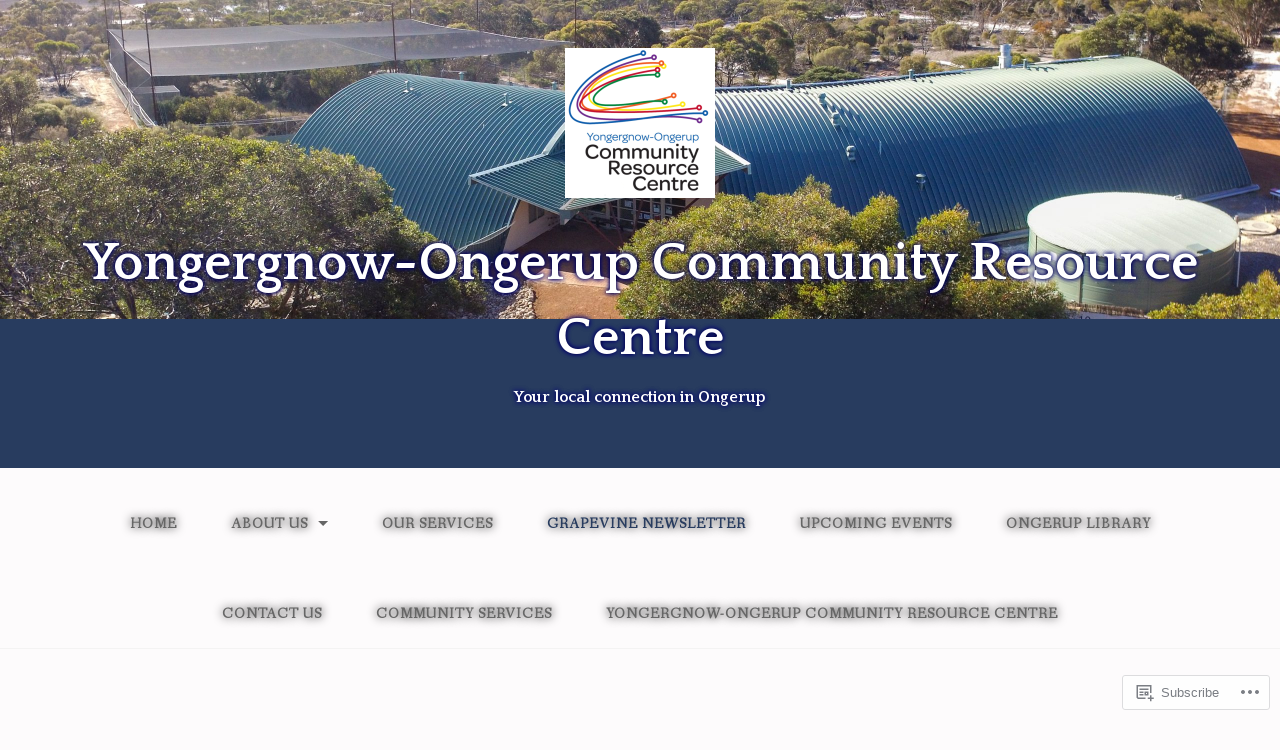

--- FILE ---
content_type: text/html; charset=UTF-8
request_url: https://ongerupcrc.net.au/grapevine/
body_size: 23876
content:
<!DOCTYPE html>
<html lang="en">
<head>
<meta charset="UTF-8">
<meta name="viewport" content="width=device-width, initial-scale=1">
<link rel="profile" href="http://gmpg.org/xfn/11">
<link rel="pingback" href="https://ongerupcrc.net.au/xmlrpc.php">

<title>Grapevine Newsletter &#8211; Yongergnow-Ongerup Community Resource Centre</title>
<meta name='robots' content='max-image-preview:large' />

<!-- Async WordPress.com Remote Login -->
<script id="wpcom_remote_login_js">
var wpcom_remote_login_extra_auth = '';
function wpcom_remote_login_remove_dom_node_id( element_id ) {
	var dom_node = document.getElementById( element_id );
	if ( dom_node ) { dom_node.parentNode.removeChild( dom_node ); }
}
function wpcom_remote_login_remove_dom_node_classes( class_name ) {
	var dom_nodes = document.querySelectorAll( '.' + class_name );
	for ( var i = 0; i < dom_nodes.length; i++ ) {
		dom_nodes[ i ].parentNode.removeChild( dom_nodes[ i ] );
	}
}
function wpcom_remote_login_final_cleanup() {
	wpcom_remote_login_remove_dom_node_classes( "wpcom_remote_login_msg" );
	wpcom_remote_login_remove_dom_node_id( "wpcom_remote_login_key" );
	wpcom_remote_login_remove_dom_node_id( "wpcom_remote_login_validate" );
	wpcom_remote_login_remove_dom_node_id( "wpcom_remote_login_js" );
	wpcom_remote_login_remove_dom_node_id( "wpcom_request_access_iframe" );
	wpcom_remote_login_remove_dom_node_id( "wpcom_request_access_styles" );
}

// Watch for messages back from the remote login
window.addEventListener( "message", function( e ) {
	if ( e.origin === "https://r-login.wordpress.com" ) {
		var data = {};
		try {
			data = JSON.parse( e.data );
		} catch( e ) {
			wpcom_remote_login_final_cleanup();
			return;
		}

		if ( data.msg === 'LOGIN' ) {
			// Clean up the login check iframe
			wpcom_remote_login_remove_dom_node_id( "wpcom_remote_login_key" );

			var id_regex = new RegExp( /^[0-9]+$/ );
			var token_regex = new RegExp( /^.*|.*|.*$/ );
			if (
				token_regex.test( data.token )
				&& id_regex.test( data.wpcomid )
			) {
				// We have everything we need to ask for a login
				var script = document.createElement( "script" );
				script.setAttribute( "id", "wpcom_remote_login_validate" );
				script.src = '/remote-login.php?wpcom_remote_login=validate'
					+ '&wpcomid=' + data.wpcomid
					+ '&token=' + encodeURIComponent( data.token )
					+ '&host=' + window.location.protocol
					+ '//' + window.location.hostname
					+ '&postid=35'
					+ '&is_singular=';
				document.body.appendChild( script );
			}

			return;
		}

		// Safari ITP, not logged in, so redirect
		if ( data.msg === 'LOGIN-REDIRECT' ) {
			window.location = 'https://wordpress.com/log-in?redirect_to=' + window.location.href;
			return;
		}

		// Safari ITP, storage access failed, remove the request
		if ( data.msg === 'LOGIN-REMOVE' ) {
			var css_zap = 'html { -webkit-transition: margin-top 1s; transition: margin-top 1s; } /* 9001 */ html { margin-top: 0 !important; } * html body { margin-top: 0 !important; } @media screen and ( max-width: 782px ) { html { margin-top: 0 !important; } * html body { margin-top: 0 !important; } }';
			var style_zap = document.createElement( 'style' );
			style_zap.type = 'text/css';
			style_zap.appendChild( document.createTextNode( css_zap ) );
			document.body.appendChild( style_zap );

			var e = document.getElementById( 'wpcom_request_access_iframe' );
			e.parentNode.removeChild( e );

			document.cookie = 'wordpress_com_login_access=denied; path=/; max-age=31536000';

			return;
		}

		// Safari ITP
		if ( data.msg === 'REQUEST_ACCESS' ) {
			console.log( 'request access: safari' );

			// Check ITP iframe enable/disable knob
			if ( wpcom_remote_login_extra_auth !== 'safari_itp_iframe' ) {
				return;
			}

			// If we are in a "private window" there is no ITP.
			var private_window = false;
			try {
				var opendb = window.openDatabase( null, null, null, null );
			} catch( e ) {
				private_window = true;
			}

			if ( private_window ) {
				console.log( 'private window' );
				return;
			}

			var iframe = document.createElement( 'iframe' );
			iframe.id = 'wpcom_request_access_iframe';
			iframe.setAttribute( 'scrolling', 'no' );
			iframe.setAttribute( 'sandbox', 'allow-storage-access-by-user-activation allow-scripts allow-same-origin allow-top-navigation-by-user-activation' );
			iframe.src = 'https://r-login.wordpress.com/remote-login.php?wpcom_remote_login=request_access&origin=' + encodeURIComponent( data.origin ) + '&wpcomid=' + encodeURIComponent( data.wpcomid );

			var css = 'html { -webkit-transition: margin-top 1s; transition: margin-top 1s; } /* 9001 */ html { margin-top: 46px !important; } * html body { margin-top: 46px !important; } @media screen and ( max-width: 660px ) { html { margin-top: 71px !important; } * html body { margin-top: 71px !important; } #wpcom_request_access_iframe { display: block; height: 71px !important; } } #wpcom_request_access_iframe { border: 0px; height: 46px; position: fixed; top: 0; left: 0; width: 100%; min-width: 100%; z-index: 99999; background: #23282d; } ';

			var style = document.createElement( 'style' );
			style.type = 'text/css';
			style.id = 'wpcom_request_access_styles';
			style.appendChild( document.createTextNode( css ) );
			document.body.appendChild( style );

			document.body.appendChild( iframe );
		}

		if ( data.msg === 'DONE' ) {
			wpcom_remote_login_final_cleanup();
		}
	}
}, false );

// Inject the remote login iframe after the page has had a chance to load
// more critical resources
window.addEventListener( "DOMContentLoaded", function( e ) {
	var iframe = document.createElement( "iframe" );
	iframe.style.display = "none";
	iframe.setAttribute( "scrolling", "no" );
	iframe.setAttribute( "id", "wpcom_remote_login_key" );
	iframe.src = "https://r-login.wordpress.com/remote-login.php"
		+ "?wpcom_remote_login=key"
		+ "&origin=aHR0cHM6Ly9vbmdlcnVwY3JjLm5ldC5hdQ%3D%3D"
		+ "&wpcomid=104192313"
		+ "&time=" + Math.floor( Date.now() / 1000 );
	document.body.appendChild( iframe );
}, false );
</script>
<link rel='dns-prefetch' href='//s0.wp.com' />
<link rel='dns-prefetch' href='//wordpress.com' />
<link rel='dns-prefetch' href='//fonts-api.wp.com' />
<link rel="alternate" type="application/rss+xml" title="Yongergnow-Ongerup Community Resource Centre &raquo; Feed" href="https://ongerupcrc.net.au/feed/" />
<link rel="alternate" type="application/rss+xml" title="Yongergnow-Ongerup Community Resource Centre &raquo; Comments Feed" href="https://ongerupcrc.net.au/comments/feed/" />
	<script type="text/javascript">
		/* <![CDATA[ */
		function addLoadEvent(func) {
			var oldonload = window.onload;
			if (typeof window.onload != 'function') {
				window.onload = func;
			} else {
				window.onload = function () {
					oldonload();
					func();
				}
			}
		}
		/* ]]> */
	</script>
	<link crossorigin='anonymous' rel='stylesheet' id='all-css-0-1' href='/wp-content/mu-plugins/likes/jetpack-likes.css?m=1743883414i&cssminify=yes' type='text/css' media='all' />
<style id='wp-emoji-styles-inline-css'>

	img.wp-smiley, img.emoji {
		display: inline !important;
		border: none !important;
		box-shadow: none !important;
		height: 1em !important;
		width: 1em !important;
		margin: 0 0.07em !important;
		vertical-align: -0.1em !important;
		background: none !important;
		padding: 0 !important;
	}
/*# sourceURL=wp-emoji-styles-inline-css */
</style>
<link crossorigin='anonymous' rel='stylesheet' id='all-css-2-1' href='/wp-content/plugins/gutenberg-core/v22.4.0/build/styles/block-library/style.min.css?m=1768935615i&cssminify=yes' type='text/css' media='all' />
<style id='wp-block-library-inline-css'>
.has-text-align-justify {
	text-align:justify;
}
.has-text-align-justify{text-align:justify;}

/*# sourceURL=wp-block-library-inline-css */
</style><style id='wp-block-file-inline-css'>
.wp-block-file{box-sizing:border-box}.wp-block-file:not(.wp-element-button){font-size:.8em}.wp-block-file.aligncenter{text-align:center}.wp-block-file.alignright{text-align:right}.wp-block-file *+.wp-block-file__button{margin-left:.75em}:where(.wp-block-file){margin-bottom:1.5em}.wp-block-file__embed{margin-bottom:1em}:where(.wp-block-file__button){border-radius:2em;display:inline-block;padding:.5em 1em}:where(.wp-block-file__button):where(a):active,:where(.wp-block-file__button):where(a):focus,:where(.wp-block-file__button):where(a):hover,:where(.wp-block-file__button):where(a):visited{box-shadow:none;color:#fff;opacity:.85;text-decoration:none}
/*# sourceURL=https://s0.wp.com/wp-content/plugins/gutenberg-core/v22.4.0/build/styles/block-library/file/style.min.css */
</style>
<style id='wp-block-paragraph-inline-css'>
.is-small-text{font-size:.875em}.is-regular-text{font-size:1em}.is-large-text{font-size:2.25em}.is-larger-text{font-size:3em}.has-drop-cap:not(:focus):first-letter{float:left;font-size:8.4em;font-style:normal;font-weight:100;line-height:.68;margin:.05em .1em 0 0;text-transform:uppercase}body.rtl .has-drop-cap:not(:focus):first-letter{float:none;margin-left:.1em}p.has-drop-cap.has-background{overflow:hidden}:root :where(p.has-background){padding:1.25em 2.375em}:where(p.has-text-color:not(.has-link-color)) a{color:inherit}p.has-text-align-left[style*="writing-mode:vertical-lr"],p.has-text-align-right[style*="writing-mode:vertical-rl"]{rotate:180deg}
/*# sourceURL=https://s0.wp.com/wp-content/plugins/gutenberg-core/v22.4.0/build/styles/block-library/paragraph/style.min.css */
</style>
<style id='global-styles-inline-css'>
:root{--wp--preset--aspect-ratio--square: 1;--wp--preset--aspect-ratio--4-3: 4/3;--wp--preset--aspect-ratio--3-4: 3/4;--wp--preset--aspect-ratio--3-2: 3/2;--wp--preset--aspect-ratio--2-3: 2/3;--wp--preset--aspect-ratio--16-9: 16/9;--wp--preset--aspect-ratio--9-16: 9/16;--wp--preset--color--black: #000000;--wp--preset--color--cyan-bluish-gray: #abb8c3;--wp--preset--color--white: #ffffff;--wp--preset--color--pale-pink: #f78da7;--wp--preset--color--vivid-red: #cf2e2e;--wp--preset--color--luminous-vivid-orange: #ff6900;--wp--preset--color--luminous-vivid-amber: #fcb900;--wp--preset--color--light-green-cyan: #7bdcb5;--wp--preset--color--vivid-green-cyan: #00d084;--wp--preset--color--pale-cyan-blue: #8ed1fc;--wp--preset--color--vivid-cyan-blue: #0693e3;--wp--preset--color--vivid-purple: #9b51e0;--wp--preset--gradient--vivid-cyan-blue-to-vivid-purple: linear-gradient(135deg,rgb(6,147,227) 0%,rgb(155,81,224) 100%);--wp--preset--gradient--light-green-cyan-to-vivid-green-cyan: linear-gradient(135deg,rgb(122,220,180) 0%,rgb(0,208,130) 100%);--wp--preset--gradient--luminous-vivid-amber-to-luminous-vivid-orange: linear-gradient(135deg,rgb(252,185,0) 0%,rgb(255,105,0) 100%);--wp--preset--gradient--luminous-vivid-orange-to-vivid-red: linear-gradient(135deg,rgb(255,105,0) 0%,rgb(207,46,46) 100%);--wp--preset--gradient--very-light-gray-to-cyan-bluish-gray: linear-gradient(135deg,rgb(238,238,238) 0%,rgb(169,184,195) 100%);--wp--preset--gradient--cool-to-warm-spectrum: linear-gradient(135deg,rgb(74,234,220) 0%,rgb(151,120,209) 20%,rgb(207,42,186) 40%,rgb(238,44,130) 60%,rgb(251,105,98) 80%,rgb(254,248,76) 100%);--wp--preset--gradient--blush-light-purple: linear-gradient(135deg,rgb(255,206,236) 0%,rgb(152,150,240) 100%);--wp--preset--gradient--blush-bordeaux: linear-gradient(135deg,rgb(254,205,165) 0%,rgb(254,45,45) 50%,rgb(107,0,62) 100%);--wp--preset--gradient--luminous-dusk: linear-gradient(135deg,rgb(255,203,112) 0%,rgb(199,81,192) 50%,rgb(65,88,208) 100%);--wp--preset--gradient--pale-ocean: linear-gradient(135deg,rgb(255,245,203) 0%,rgb(182,227,212) 50%,rgb(51,167,181) 100%);--wp--preset--gradient--electric-grass: linear-gradient(135deg,rgb(202,248,128) 0%,rgb(113,206,126) 100%);--wp--preset--gradient--midnight: linear-gradient(135deg,rgb(2,3,129) 0%,rgb(40,116,252) 100%);--wp--preset--font-size--small: 13px;--wp--preset--font-size--medium: 20px;--wp--preset--font-size--large: 36px;--wp--preset--font-size--x-large: 42px;--wp--preset--font-family--albert-sans: 'Albert Sans', sans-serif;--wp--preset--font-family--alegreya: Alegreya, serif;--wp--preset--font-family--arvo: Arvo, serif;--wp--preset--font-family--bodoni-moda: 'Bodoni Moda', serif;--wp--preset--font-family--bricolage-grotesque: 'Bricolage Grotesque', sans-serif;--wp--preset--font-family--cabin: Cabin, sans-serif;--wp--preset--font-family--chivo: Chivo, sans-serif;--wp--preset--font-family--commissioner: Commissioner, sans-serif;--wp--preset--font-family--cormorant: Cormorant, serif;--wp--preset--font-family--courier-prime: 'Courier Prime', monospace;--wp--preset--font-family--crimson-pro: 'Crimson Pro', serif;--wp--preset--font-family--dm-mono: 'DM Mono', monospace;--wp--preset--font-family--dm-sans: 'DM Sans', sans-serif;--wp--preset--font-family--dm-serif-display: 'DM Serif Display', serif;--wp--preset--font-family--domine: Domine, serif;--wp--preset--font-family--eb-garamond: 'EB Garamond', serif;--wp--preset--font-family--epilogue: Epilogue, sans-serif;--wp--preset--font-family--fahkwang: Fahkwang, sans-serif;--wp--preset--font-family--figtree: Figtree, sans-serif;--wp--preset--font-family--fira-sans: 'Fira Sans', sans-serif;--wp--preset--font-family--fjalla-one: 'Fjalla One', sans-serif;--wp--preset--font-family--fraunces: Fraunces, serif;--wp--preset--font-family--gabarito: Gabarito, system-ui;--wp--preset--font-family--ibm-plex-mono: 'IBM Plex Mono', monospace;--wp--preset--font-family--ibm-plex-sans: 'IBM Plex Sans', sans-serif;--wp--preset--font-family--ibarra-real-nova: 'Ibarra Real Nova', serif;--wp--preset--font-family--instrument-serif: 'Instrument Serif', serif;--wp--preset--font-family--inter: Inter, sans-serif;--wp--preset--font-family--josefin-sans: 'Josefin Sans', sans-serif;--wp--preset--font-family--jost: Jost, sans-serif;--wp--preset--font-family--libre-baskerville: 'Libre Baskerville', serif;--wp--preset--font-family--libre-franklin: 'Libre Franklin', sans-serif;--wp--preset--font-family--literata: Literata, serif;--wp--preset--font-family--lora: Lora, serif;--wp--preset--font-family--merriweather: Merriweather, serif;--wp--preset--font-family--montserrat: Montserrat, sans-serif;--wp--preset--font-family--newsreader: Newsreader, serif;--wp--preset--font-family--noto-sans-mono: 'Noto Sans Mono', sans-serif;--wp--preset--font-family--nunito: Nunito, sans-serif;--wp--preset--font-family--open-sans: 'Open Sans', sans-serif;--wp--preset--font-family--overpass: Overpass, sans-serif;--wp--preset--font-family--pt-serif: 'PT Serif', serif;--wp--preset--font-family--petrona: Petrona, serif;--wp--preset--font-family--piazzolla: Piazzolla, serif;--wp--preset--font-family--playfair-display: 'Playfair Display', serif;--wp--preset--font-family--plus-jakarta-sans: 'Plus Jakarta Sans', sans-serif;--wp--preset--font-family--poppins: Poppins, sans-serif;--wp--preset--font-family--raleway: Raleway, sans-serif;--wp--preset--font-family--roboto: Roboto, sans-serif;--wp--preset--font-family--roboto-slab: 'Roboto Slab', serif;--wp--preset--font-family--rubik: Rubik, sans-serif;--wp--preset--font-family--rufina: Rufina, serif;--wp--preset--font-family--sora: Sora, sans-serif;--wp--preset--font-family--source-sans-3: 'Source Sans 3', sans-serif;--wp--preset--font-family--source-serif-4: 'Source Serif 4', serif;--wp--preset--font-family--space-mono: 'Space Mono', monospace;--wp--preset--font-family--syne: Syne, sans-serif;--wp--preset--font-family--texturina: Texturina, serif;--wp--preset--font-family--urbanist: Urbanist, sans-serif;--wp--preset--font-family--work-sans: 'Work Sans', sans-serif;--wp--preset--spacing--20: 0.44rem;--wp--preset--spacing--30: 0.67rem;--wp--preset--spacing--40: 1rem;--wp--preset--spacing--50: 1.5rem;--wp--preset--spacing--60: 2.25rem;--wp--preset--spacing--70: 3.38rem;--wp--preset--spacing--80: 5.06rem;--wp--preset--shadow--natural: 6px 6px 9px rgba(0, 0, 0, 0.2);--wp--preset--shadow--deep: 12px 12px 50px rgba(0, 0, 0, 0.4);--wp--preset--shadow--sharp: 6px 6px 0px rgba(0, 0, 0, 0.2);--wp--preset--shadow--outlined: 6px 6px 0px -3px rgb(255, 255, 255), 6px 6px rgb(0, 0, 0);--wp--preset--shadow--crisp: 6px 6px 0px rgb(0, 0, 0);}:where(body) { margin: 0; }:where(.is-layout-flex){gap: 0.5em;}:where(.is-layout-grid){gap: 0.5em;}body .is-layout-flex{display: flex;}.is-layout-flex{flex-wrap: wrap;align-items: center;}.is-layout-flex > :is(*, div){margin: 0;}body .is-layout-grid{display: grid;}.is-layout-grid > :is(*, div){margin: 0;}body{padding-top: 0px;padding-right: 0px;padding-bottom: 0px;padding-left: 0px;}:root :where(.wp-element-button, .wp-block-button__link){background-color: #32373c;border-width: 0;color: #fff;font-family: inherit;font-size: inherit;font-style: inherit;font-weight: inherit;letter-spacing: inherit;line-height: inherit;padding-top: calc(0.667em + 2px);padding-right: calc(1.333em + 2px);padding-bottom: calc(0.667em + 2px);padding-left: calc(1.333em + 2px);text-decoration: none;text-transform: inherit;}.has-black-color{color: var(--wp--preset--color--black) !important;}.has-cyan-bluish-gray-color{color: var(--wp--preset--color--cyan-bluish-gray) !important;}.has-white-color{color: var(--wp--preset--color--white) !important;}.has-pale-pink-color{color: var(--wp--preset--color--pale-pink) !important;}.has-vivid-red-color{color: var(--wp--preset--color--vivid-red) !important;}.has-luminous-vivid-orange-color{color: var(--wp--preset--color--luminous-vivid-orange) !important;}.has-luminous-vivid-amber-color{color: var(--wp--preset--color--luminous-vivid-amber) !important;}.has-light-green-cyan-color{color: var(--wp--preset--color--light-green-cyan) !important;}.has-vivid-green-cyan-color{color: var(--wp--preset--color--vivid-green-cyan) !important;}.has-pale-cyan-blue-color{color: var(--wp--preset--color--pale-cyan-blue) !important;}.has-vivid-cyan-blue-color{color: var(--wp--preset--color--vivid-cyan-blue) !important;}.has-vivid-purple-color{color: var(--wp--preset--color--vivid-purple) !important;}.has-black-background-color{background-color: var(--wp--preset--color--black) !important;}.has-cyan-bluish-gray-background-color{background-color: var(--wp--preset--color--cyan-bluish-gray) !important;}.has-white-background-color{background-color: var(--wp--preset--color--white) !important;}.has-pale-pink-background-color{background-color: var(--wp--preset--color--pale-pink) !important;}.has-vivid-red-background-color{background-color: var(--wp--preset--color--vivid-red) !important;}.has-luminous-vivid-orange-background-color{background-color: var(--wp--preset--color--luminous-vivid-orange) !important;}.has-luminous-vivid-amber-background-color{background-color: var(--wp--preset--color--luminous-vivid-amber) !important;}.has-light-green-cyan-background-color{background-color: var(--wp--preset--color--light-green-cyan) !important;}.has-vivid-green-cyan-background-color{background-color: var(--wp--preset--color--vivid-green-cyan) !important;}.has-pale-cyan-blue-background-color{background-color: var(--wp--preset--color--pale-cyan-blue) !important;}.has-vivid-cyan-blue-background-color{background-color: var(--wp--preset--color--vivid-cyan-blue) !important;}.has-vivid-purple-background-color{background-color: var(--wp--preset--color--vivid-purple) !important;}.has-black-border-color{border-color: var(--wp--preset--color--black) !important;}.has-cyan-bluish-gray-border-color{border-color: var(--wp--preset--color--cyan-bluish-gray) !important;}.has-white-border-color{border-color: var(--wp--preset--color--white) !important;}.has-pale-pink-border-color{border-color: var(--wp--preset--color--pale-pink) !important;}.has-vivid-red-border-color{border-color: var(--wp--preset--color--vivid-red) !important;}.has-luminous-vivid-orange-border-color{border-color: var(--wp--preset--color--luminous-vivid-orange) !important;}.has-luminous-vivid-amber-border-color{border-color: var(--wp--preset--color--luminous-vivid-amber) !important;}.has-light-green-cyan-border-color{border-color: var(--wp--preset--color--light-green-cyan) !important;}.has-vivid-green-cyan-border-color{border-color: var(--wp--preset--color--vivid-green-cyan) !important;}.has-pale-cyan-blue-border-color{border-color: var(--wp--preset--color--pale-cyan-blue) !important;}.has-vivid-cyan-blue-border-color{border-color: var(--wp--preset--color--vivid-cyan-blue) !important;}.has-vivid-purple-border-color{border-color: var(--wp--preset--color--vivid-purple) !important;}.has-vivid-cyan-blue-to-vivid-purple-gradient-background{background: var(--wp--preset--gradient--vivid-cyan-blue-to-vivid-purple) !important;}.has-light-green-cyan-to-vivid-green-cyan-gradient-background{background: var(--wp--preset--gradient--light-green-cyan-to-vivid-green-cyan) !important;}.has-luminous-vivid-amber-to-luminous-vivid-orange-gradient-background{background: var(--wp--preset--gradient--luminous-vivid-amber-to-luminous-vivid-orange) !important;}.has-luminous-vivid-orange-to-vivid-red-gradient-background{background: var(--wp--preset--gradient--luminous-vivid-orange-to-vivid-red) !important;}.has-very-light-gray-to-cyan-bluish-gray-gradient-background{background: var(--wp--preset--gradient--very-light-gray-to-cyan-bluish-gray) !important;}.has-cool-to-warm-spectrum-gradient-background{background: var(--wp--preset--gradient--cool-to-warm-spectrum) !important;}.has-blush-light-purple-gradient-background{background: var(--wp--preset--gradient--blush-light-purple) !important;}.has-blush-bordeaux-gradient-background{background: var(--wp--preset--gradient--blush-bordeaux) !important;}.has-luminous-dusk-gradient-background{background: var(--wp--preset--gradient--luminous-dusk) !important;}.has-pale-ocean-gradient-background{background: var(--wp--preset--gradient--pale-ocean) !important;}.has-electric-grass-gradient-background{background: var(--wp--preset--gradient--electric-grass) !important;}.has-midnight-gradient-background{background: var(--wp--preset--gradient--midnight) !important;}.has-small-font-size{font-size: var(--wp--preset--font-size--small) !important;}.has-medium-font-size{font-size: var(--wp--preset--font-size--medium) !important;}.has-large-font-size{font-size: var(--wp--preset--font-size--large) !important;}.has-x-large-font-size{font-size: var(--wp--preset--font-size--x-large) !important;}.has-albert-sans-font-family{font-family: var(--wp--preset--font-family--albert-sans) !important;}.has-alegreya-font-family{font-family: var(--wp--preset--font-family--alegreya) !important;}.has-arvo-font-family{font-family: var(--wp--preset--font-family--arvo) !important;}.has-bodoni-moda-font-family{font-family: var(--wp--preset--font-family--bodoni-moda) !important;}.has-bricolage-grotesque-font-family{font-family: var(--wp--preset--font-family--bricolage-grotesque) !important;}.has-cabin-font-family{font-family: var(--wp--preset--font-family--cabin) !important;}.has-chivo-font-family{font-family: var(--wp--preset--font-family--chivo) !important;}.has-commissioner-font-family{font-family: var(--wp--preset--font-family--commissioner) !important;}.has-cormorant-font-family{font-family: var(--wp--preset--font-family--cormorant) !important;}.has-courier-prime-font-family{font-family: var(--wp--preset--font-family--courier-prime) !important;}.has-crimson-pro-font-family{font-family: var(--wp--preset--font-family--crimson-pro) !important;}.has-dm-mono-font-family{font-family: var(--wp--preset--font-family--dm-mono) !important;}.has-dm-sans-font-family{font-family: var(--wp--preset--font-family--dm-sans) !important;}.has-dm-serif-display-font-family{font-family: var(--wp--preset--font-family--dm-serif-display) !important;}.has-domine-font-family{font-family: var(--wp--preset--font-family--domine) !important;}.has-eb-garamond-font-family{font-family: var(--wp--preset--font-family--eb-garamond) !important;}.has-epilogue-font-family{font-family: var(--wp--preset--font-family--epilogue) !important;}.has-fahkwang-font-family{font-family: var(--wp--preset--font-family--fahkwang) !important;}.has-figtree-font-family{font-family: var(--wp--preset--font-family--figtree) !important;}.has-fira-sans-font-family{font-family: var(--wp--preset--font-family--fira-sans) !important;}.has-fjalla-one-font-family{font-family: var(--wp--preset--font-family--fjalla-one) !important;}.has-fraunces-font-family{font-family: var(--wp--preset--font-family--fraunces) !important;}.has-gabarito-font-family{font-family: var(--wp--preset--font-family--gabarito) !important;}.has-ibm-plex-mono-font-family{font-family: var(--wp--preset--font-family--ibm-plex-mono) !important;}.has-ibm-plex-sans-font-family{font-family: var(--wp--preset--font-family--ibm-plex-sans) !important;}.has-ibarra-real-nova-font-family{font-family: var(--wp--preset--font-family--ibarra-real-nova) !important;}.has-instrument-serif-font-family{font-family: var(--wp--preset--font-family--instrument-serif) !important;}.has-inter-font-family{font-family: var(--wp--preset--font-family--inter) !important;}.has-josefin-sans-font-family{font-family: var(--wp--preset--font-family--josefin-sans) !important;}.has-jost-font-family{font-family: var(--wp--preset--font-family--jost) !important;}.has-libre-baskerville-font-family{font-family: var(--wp--preset--font-family--libre-baskerville) !important;}.has-libre-franklin-font-family{font-family: var(--wp--preset--font-family--libre-franklin) !important;}.has-literata-font-family{font-family: var(--wp--preset--font-family--literata) !important;}.has-lora-font-family{font-family: var(--wp--preset--font-family--lora) !important;}.has-merriweather-font-family{font-family: var(--wp--preset--font-family--merriweather) !important;}.has-montserrat-font-family{font-family: var(--wp--preset--font-family--montserrat) !important;}.has-newsreader-font-family{font-family: var(--wp--preset--font-family--newsreader) !important;}.has-noto-sans-mono-font-family{font-family: var(--wp--preset--font-family--noto-sans-mono) !important;}.has-nunito-font-family{font-family: var(--wp--preset--font-family--nunito) !important;}.has-open-sans-font-family{font-family: var(--wp--preset--font-family--open-sans) !important;}.has-overpass-font-family{font-family: var(--wp--preset--font-family--overpass) !important;}.has-pt-serif-font-family{font-family: var(--wp--preset--font-family--pt-serif) !important;}.has-petrona-font-family{font-family: var(--wp--preset--font-family--petrona) !important;}.has-piazzolla-font-family{font-family: var(--wp--preset--font-family--piazzolla) !important;}.has-playfair-display-font-family{font-family: var(--wp--preset--font-family--playfair-display) !important;}.has-plus-jakarta-sans-font-family{font-family: var(--wp--preset--font-family--plus-jakarta-sans) !important;}.has-poppins-font-family{font-family: var(--wp--preset--font-family--poppins) !important;}.has-raleway-font-family{font-family: var(--wp--preset--font-family--raleway) !important;}.has-roboto-font-family{font-family: var(--wp--preset--font-family--roboto) !important;}.has-roboto-slab-font-family{font-family: var(--wp--preset--font-family--roboto-slab) !important;}.has-rubik-font-family{font-family: var(--wp--preset--font-family--rubik) !important;}.has-rufina-font-family{font-family: var(--wp--preset--font-family--rufina) !important;}.has-sora-font-family{font-family: var(--wp--preset--font-family--sora) !important;}.has-source-sans-3-font-family{font-family: var(--wp--preset--font-family--source-sans-3) !important;}.has-source-serif-4-font-family{font-family: var(--wp--preset--font-family--source-serif-4) !important;}.has-space-mono-font-family{font-family: var(--wp--preset--font-family--space-mono) !important;}.has-syne-font-family{font-family: var(--wp--preset--font-family--syne) !important;}.has-texturina-font-family{font-family: var(--wp--preset--font-family--texturina) !important;}.has-urbanist-font-family{font-family: var(--wp--preset--font-family--urbanist) !important;}.has-work-sans-font-family{font-family: var(--wp--preset--font-family--work-sans) !important;}
/*# sourceURL=global-styles-inline-css */
</style>

<style id='classic-theme-styles-inline-css'>
.wp-block-button__link{background-color:#32373c;border-radius:9999px;box-shadow:none;color:#fff;font-size:1.125em;padding:calc(.667em + 2px) calc(1.333em + 2px);text-decoration:none}.wp-block-file__button{background:#32373c;color:#fff}.wp-block-accordion-heading{margin:0}.wp-block-accordion-heading__toggle{background-color:inherit!important;color:inherit!important}.wp-block-accordion-heading__toggle:not(:focus-visible){outline:none}.wp-block-accordion-heading__toggle:focus,.wp-block-accordion-heading__toggle:hover{background-color:inherit!important;border:none;box-shadow:none;color:inherit;padding:var(--wp--preset--spacing--20,1em) 0;text-decoration:none}.wp-block-accordion-heading__toggle:focus-visible{outline:auto;outline-offset:0}
/*# sourceURL=/wp-content/plugins/gutenberg-core/v22.4.0/build/styles/block-library/classic.min.css */
</style>
<link crossorigin='anonymous' rel='stylesheet' id='all-css-4-1' href='/_static/??-eJx9j90KgzAMhV9oaeiU/VyMPUtbg+tstJh24tuvIrixgTchOZzvHIJTBDf0ifqEMeTW94JusGFwneBR6YvSIJ5jIBjppWpsvKTNAZLmQMqJHPAriDN8skYqOkeTFgdT4w0F4mLbw6ZYGLA2jiQCZbLPDOlRQNmv4yUagu+oXPKjrKjHfki+0LItf5lrFcZssTWJJjPj9uudb/pc69O1qqrj8w2GgHcb&cssminify=yes' type='text/css' media='all' />
<link rel='stylesheet' id='gateway-fonts-css' href='https://fonts-api.wp.com/css?family=Quattrocento%3A400%2C700%7CFanwood+Text%3A400%2C400italic&#038;subset=latin%2Clatin-ext' media='all' />
<link crossorigin='anonymous' rel='stylesheet' id='all-css-6-1' href='/_static/??/wp-content/themes/pub/gateway/fonts/css/font-awesome.css,/wp-content/themes/pub/gateway/inc/style-wpcom.css?m=1433173455j&cssminify=yes' type='text/css' media='all' />
<style id='jetpack_facebook_likebox-inline-css'>
.widget_facebook_likebox {
	overflow: hidden;
}

/*# sourceURL=/wp-content/mu-plugins/jetpack-plugin/moon/modules/widgets/facebook-likebox/style.css */
</style>
<link crossorigin='anonymous' rel='stylesheet' id='all-css-8-1' href='/_static/??-eJzTLy/QTc7PK0nNK9HPLdUtyClNz8wr1i9KTcrJTwcy0/WTi5G5ekCujj52Temp+bo5+cmJJZn5eSgc3bScxMwikFb7XFtDE1NLExMLc0OTLACohS2q&cssminify=yes' type='text/css' media='all' />
<link crossorigin='anonymous' rel='stylesheet' id='print-css-9-1' href='/wp-content/mu-plugins/global-print/global-print.css?m=1465851035i&cssminify=yes' type='text/css' media='print' />
<style id='jetpack-global-styles-frontend-style-inline-css'>
:root { --font-headings: unset; --font-base: unset; --font-headings-default: -apple-system,BlinkMacSystemFont,"Segoe UI",Roboto,Oxygen-Sans,Ubuntu,Cantarell,"Helvetica Neue",sans-serif; --font-base-default: -apple-system,BlinkMacSystemFont,"Segoe UI",Roboto,Oxygen-Sans,Ubuntu,Cantarell,"Helvetica Neue",sans-serif;}
/*# sourceURL=jetpack-global-styles-frontend-style-inline-css */
</style>
<link crossorigin='anonymous' rel='stylesheet' id='all-css-12-1' href='/_static/??-eJyNjcEKwjAQRH/IuFRT6kX8FNkmS5K6yQY3Qfx7bfEiXrwM82B4A49qnJRGpUHupnIPqSgs1Cq624chi6zhO5OCRryTR++fW00l7J3qDv43XVNxoOISsmEJol/wY2uR8vs3WggsM/I6uOTzMI3Hw8lOg11eUT1JKA==&cssminify=yes' type='text/css' media='all' />
<script type="text/javascript" id="wpcom-actionbar-placeholder-js-extra">
/* <![CDATA[ */
var actionbardata = {"siteID":"104192313","postID":"35","siteURL":"https://ongerupcrc.net.au","xhrURL":"https://ongerupcrc.net.au/wp-admin/admin-ajax.php","nonce":"517de47012","isLoggedIn":"","statusMessage":"","subsEmailDefault":"instantly","proxyScriptUrl":"https://s0.wp.com/wp-content/js/wpcom-proxy-request.js?m=1513050504i&amp;ver=20211021","shortlink":"https://wp.me/P73bbb-z","i18n":{"followedText":"New posts from this site will now appear in your \u003Ca href=\"https://wordpress.com/reader\"\u003EReader\u003C/a\u003E","foldBar":"Collapse this bar","unfoldBar":"Expand this bar","shortLinkCopied":"Shortlink copied to clipboard."}};
//# sourceURL=wpcom-actionbar-placeholder-js-extra
/* ]]> */
</script>
<script type="text/javascript" id="jetpack-mu-wpcom-settings-js-before">
/* <![CDATA[ */
var JETPACK_MU_WPCOM_SETTINGS = {"assetsUrl":"https://s0.wp.com/wp-content/mu-plugins/jetpack-mu-wpcom-plugin/moon/jetpack_vendor/automattic/jetpack-mu-wpcom/src/build/"};
//# sourceURL=jetpack-mu-wpcom-settings-js-before
/* ]]> */
</script>
<script crossorigin='anonymous' type='text/javascript'  src='/_static/??-eJzTLy/QTc7PK0nNK9HPKtYvyinRLSjKr6jUyyrW0QfKZeYl55SmpBaDJLMKS1OLKqGUXm5mHkFFurmZ6UWJJalQxfa5tobmRgamxgZmFpZZACbyLJI='></script>
<script type="text/javascript" id="rlt-proxy-js-after">
/* <![CDATA[ */
	rltInitialize( {"token":null,"iframeOrigins":["https:\/\/widgets.wp.com"]} );
//# sourceURL=rlt-proxy-js-after
/* ]]> */
</script>
<link rel="EditURI" type="application/rsd+xml" title="RSD" href="https://ongerupcrcdotnetdotau.wordpress.com/xmlrpc.php?rsd" />
<meta name="generator" content="WordPress.com" />
<link rel="canonical" href="https://ongerupcrc.net.au/grapevine/" />
<link rel='shortlink' href='https://wp.me/P73bbb-z' />
<link rel="alternate" type="application/json+oembed" href="https://public-api.wordpress.com/oembed/?format=json&amp;url=https%3A%2F%2Fongerupcrc.net.au%2Fgrapevine%2F&amp;for=wpcom-auto-discovery" /><link rel="alternate" type="application/xml+oembed" href="https://public-api.wordpress.com/oembed/?format=xml&amp;url=https%3A%2F%2Fongerupcrc.net.au%2Fgrapevine%2F&amp;for=wpcom-auto-discovery" />
<!-- Jetpack Open Graph Tags -->
<meta property="og:type" content="article" />
<meta property="og:title" content="Grapevine Newsletter" />
<meta property="og:url" content="https://ongerupcrc.net.au/grapevine/" />
<meta property="og:description" content="The Ongerup Grapevine is published by the Yongergnow-Ongerup CRC every Thursday. January 22nd 2026 (2)Download December 18th 2025 (1)Download December 11th 2025 (2)Download December 4th 2025 (3)Dow…" />
<meta property="article:published_time" content="2021-05-27T08:40:40+00:00" />
<meta property="article:modified_time" content="2026-01-22T05:12:19+00:00" />
<meta property="og:site_name" content="Yongergnow-Ongerup Community Resource Centre" />
<meta property="og:image" content="https://ongerupcrc.net.au/wp-content/uploads/2023/12/cropped-add-a-heading-1.png?w=200" />
<meta property="og:image:width" content="200" />
<meta property="og:image:height" content="200" />
<meta property="og:image:alt" content="" />
<meta property="og:locale" content="en_US" />
<meta property="article:publisher" content="https://www.facebook.com/WordPresscom" />
<meta name="twitter:text:title" content="Grapevine Newsletter" />
<meta name="twitter:image" content="https://ongerupcrc.net.au/wp-content/uploads/2023/12/cropped-add-a-heading-1.png?w=240" />
<meta name="twitter:card" content="summary" />

<!-- End Jetpack Open Graph Tags -->
<link rel='openid.server' href='https://ongerupcrc.net.au/?openidserver=1' />
<link rel='openid.delegate' href='https://ongerupcrc.net.au/' />
<link rel="search" type="application/opensearchdescription+xml" href="https://ongerupcrc.net.au/osd.xml" title="Yongergnow-Ongerup Community Resource Centre" />
<link rel="search" type="application/opensearchdescription+xml" href="https://s1.wp.com/opensearch.xml" title="WordPress.com" />
<meta name="theme-color" content="#fdfbfc" />
<meta name="description" content="The Ongerup Grapevine is published by the Yongergnow-Ongerup CRC every Thursday. January 22nd 2026 (2)Download December 18th 2025 (1)Download December 11th 2025 (2)Download December 4th 2025 (3)Download November 20th 2025 (6)Download November 20th 2025 (2)Download November 13th 2025 (1)Download November 6th 2025 (1)Download October 30th 2025 (2)Download GRAPEVINE! - 2025-08-28T164031.366Download October 23rd 2025 (2)Download October&hellip;" />
	<style type="text/css">
			.site-title a,
		.site-description {
			color: #ffffff;
		}
	
			.header-bg {
			background-image: url( https://ongerupcrc.net.au/wp-content/uploads/2015/12/cropped-nightwell-photography-yongergnow-drone-photo-2.jpg );
			background-repeat: no-repeat;
		}

		@media screen and ( min-width: 50em ) {
			.header-bg {
				background-attachment: fixed;
									background-size: 100%;
					background-position: top center;
											}
		}
	
	</style>
	<style type="text/css" id="custom-background-css">
body.custom-background { background-color: #fdfbfc; }
</style>
	<style type="text/css" id="custom-colors-css">body, abbr, acronym, .comment-metadata, .comment-metadata a { color: #6D6D6D;}
.site-footer { color: #A0A0A0;}
.footer-widgets .jetpack_widget_social_icons a:hover { color: #8E8E8E;}
.widget_wpcom_social_media_icons_widget a:before, button:hover, button:focus, .button:hover, .button:focus, .footer-widgets .widget_tag_cloud a, .footer-widgets .wp_widget_tag_cloud a, .widget_tag_cloud a, .wp_widget_tag_cloud a, .footer-widgets .widget_tag_cloud a:hover, .footer-widgets .wp_widget_tag_cloud a:hover, .widget_tag_cloud a:hover, .wp_widget_tag_cloud a:hover, .site-title a, .site-description, html input[type="button"], input[type="reset"], input[type="submit"], button, .button, #infinite-handle span { color: #FFFFFF;}
.site-footer .search-form input[type="search"] { color: #FFFFFF;}
.widget_wpcom_social_media_icons_widget a:hover before, html input[type="button"]:hover, input[type="reset"]:hover, input[type="submit"]:hover, #infinite-handle span:hover { color: #FFFFFF;}
.entry-footer .left i { color: #6D6D6D;}
abbr[title], .featured-image img, table, hr, .stick, .main-navigation ul ul { border-color: #dddddd;}
abbr[title], .featured-image img, table, hr, .stick, .main-navigation ul ul { border-color: rgba( 221, 221, 221, 0.3 );}
input[type="text"]:focus, input[type="password"]:focus, input[type="date"]:focus, input[type="datetime"]:focus, input[type="datetime-local"]:focus, input[type="month"]:focus, input[type="week"]:focus, input[type="email"]:focus, input[type="number"]:focus, input[type="search"]:focus, input[type="tel"]:focus, input[type="time"]:focus, input[type="url"]:focus, input[type="color"]:focus, textarea:focus { border-color: #999999;}
input[type="text"]:focus, input[type="password"]:focus, input[type="date"]:focus, input[type="datetime"]:focus, input[type="datetime-local"]:focus, input[type="month"]:focus, input[type="week"]:focus, input[type="email"]:focus, input[type="number"]:focus, input[type="search"]:focus, input[type="tel"]:focus, input[type="time"]:focus, input[type="url"]:focus, input[type="color"]:focus, textarea:focus { border-color: rgba( 153, 153, 153, 0.3 );}
blockquote, blockquote p { color: #6D6D6D;}
table tr th, .comment-meta .fn a, .jetpack_widget_social_icons a:hover { color: #555555;}
input[type="text"], input[type="password"], input[type="date"], input[type="datetime"], input[type="datetime-local"], input[type="month"], input[type="week"], input[type="email"], input[type="number"], input[type="search"], input[type="tel"], input[type="time"], input[type="url"], input[type="color"], textarea { color: #555555;}
table tr td { color: #6D6D6D;}
.main-navigation a, .single .hentry .right, #infinite-footer .blog-info a, #infinite-footer .blog-credits a { color: #666666;}
.main-navigation ul li.menu-item-has-children > a:after, .main-navigation ul li.page_item_has_children > a:after { border-top-color: #666666;}
.main-navigation ul ul li.menu-item-has-children > a:after, .main-navigation ul ul li.page_item_has_children > a:after { border-left-color: #666666;}
.widget_archive ul, .widget_categories ul, .widget_pages ul, .widget_links ul, .widget_meta ul, .widget_recent_comments ul, .widget_recent_entries ul { color: #6D6D6D;}
.main-navigation ul ul a { color: #6D6D6D;}
.menu-toggle { color: #D6D6D6;}
code { color: #333333;}
.hentry.sticky { background-color: #f7fbff;}
.hentry.sticky { background-color: rgba( 247, 251, 255, 0.2 );}
body, .stick, table, .main-navigation ul ul { background-color: #fdfbfc;}
#infinite-footer .container { background-color: #fdfbfc;}
#infinite-footer .container { background-color: rgba( 253, 251, 252, 0.9 );}
input[type="text"]:focus, input[type="password"]:focus, input[type="date"]:focus, input[type="datetime"]:focus, input[type="datetime-local"]:focus, input[type="month"]:focus, input[type="week"]:focus, input[type="email"]:focus, input[type="number"]:focus, input[type="search"]:focus, input[type="tel"]:focus, input[type="time"]:focus, input[type="url"]:focus, input[type="color"]:focus, textarea:focus { background-color: #FBF8F9;}
input[type="text"], input[type="password"], input[type="date"], input[type="datetime"], input[type="datetime-local"], input[type="month"], input[type="week"], input[type="email"], input[type="number"], input[type="search"], input[type="tel"], input[type="time"], input[type="url"], input[type="color"], textarea, pre, .comment-body, code, .entry-footer .left, blockquote, table tr.even, table tr.alt, table tr:nth-of-type(even) { background-color: #F9F4F7;}
code { border-color: #F8F1F4;}
blockquote { border-color: #283c5f;}
.widget_wpcom_social_media_icons_widget a:before, .widget_tag_cloud a, .wp_widget_tag_cloud a, .header-bg, html input[type="button"], input[type="reset"], input[type="submit"], button, .button, #infinite-handle span { background-color: #283c5f;}
button:hover, button:focus, .button:hover, .button:focus { background-color: #1F2F4B;}
#infinite-footer .blog-info a:hover, .main-navigation .current_page_item > a, .main-navigation .current-menu-item > a, .main-navigation .current_page_ancestor > a, .entry-footer .left i:hover, a, a:hover, a:focus, .main-navigation li:hover > a, .main-navigation li.focus > a { color: #283C5F;}
.site-info a, .site-info a:hover, .site-info a:focus, .footer-widgets a, .footer-widgets a:hover, .footer-widgets a:focus { color: #89A1D1;}
h1, h2, h3, h4, h5, h6 { color: #7D6949;}
.hentry h1 a, .hentry h2 a, .hentry h3 a, .hentry h4 a, .hentry h5 a { color: #7D6949;}
.site-footer h1, .site-footer h2, .site-footer h3, .site-footer h4, .site-footer h5, .site-footer h6 { color: #F2EBE2;}
</style>
<link rel="icon" href="https://ongerupcrc.net.au/wp-content/uploads/2023/12/cropped-add-a-heading-1.png?w=32" sizes="32x32" />
<link rel="icon" href="https://ongerupcrc.net.au/wp-content/uploads/2023/12/cropped-add-a-heading-1.png?w=192" sizes="192x192" />
<link rel="apple-touch-icon" href="https://ongerupcrc.net.au/wp-content/uploads/2023/12/cropped-add-a-heading-1.png?w=180" />
<meta name="msapplication-TileImage" content="https://ongerupcrc.net.au/wp-content/uploads/2023/12/cropped-add-a-heading-1.png?w=270" />
			<link rel="stylesheet" id="custom-css-css" type="text/css" href="https://s0.wp.com/?custom-css=1&#038;csblog=73bbb&#038;cscache=6&#038;csrev=19" />
			</head>

<body class="wp-singular page-template-default page page-id-35 page-parent custom-background wp-custom-logo wp-theme-pubgateway customizer-styles-applied jetpack-reblog-enabled has-site-logo custom-colors">

<div id="page" class="hfeed site">
	<a class="skip-link screen-reader-text" href="#content">Skip to content</a>

	<div class="header-bg">
		<div class="site-branding">

			<a href="https://ongerupcrc.net.au/" class="site-logo-link" rel="home" itemprop="url"><img width="300" height="300" src="https://ongerupcrc.net.au/wp-content/uploads/2023/12/cropped-cropped-add-a-heading-1.png?w=300" class="site-logo attachment-gateway-site-logo" alt="" data-size="gateway-site-logo" itemprop="logo" decoding="async" srcset="https://ongerupcrc.net.au/wp-content/uploads/2023/12/cropped-cropped-add-a-heading-1.png?w=300 300w, https://ongerupcrc.net.au/wp-content/uploads/2023/12/cropped-cropped-add-a-heading-1.png?w=150 150w, https://ongerupcrc.net.au/wp-content/uploads/2023/12/cropped-cropped-add-a-heading-1.png 512w" sizes="(max-width: 300px) 100vw, 300px" data-attachment-id="4103" data-permalink="https://ongerupcrc.net.au/cropped-cropped-add-a-heading-1-png/" data-orig-file="https://ongerupcrc.net.au/wp-content/uploads/2023/12/cropped-cropped-add-a-heading-1.png" data-orig-size="512,512" data-comments-opened="1" data-image-meta="{&quot;aperture&quot;:&quot;0&quot;,&quot;credit&quot;:&quot;&quot;,&quot;camera&quot;:&quot;&quot;,&quot;caption&quot;:&quot;&quot;,&quot;created_timestamp&quot;:&quot;0&quot;,&quot;copyright&quot;:&quot;&quot;,&quot;focal_length&quot;:&quot;0&quot;,&quot;iso&quot;:&quot;0&quot;,&quot;shutter_speed&quot;:&quot;0&quot;,&quot;title&quot;:&quot;&quot;,&quot;orientation&quot;:&quot;0&quot;}" data-image-title="cropped-cropped-add-a-heading-1.png" data-image-description="&lt;p&gt;https://ongerupcrcdotnetdotau.files.wordpress.com/2023/12/cropped-add-a-heading-1.png&lt;/p&gt;
" data-image-caption="" data-medium-file="https://ongerupcrc.net.au/wp-content/uploads/2023/12/cropped-cropped-add-a-heading-1.png?w=300" data-large-file="https://ongerupcrc.net.au/wp-content/uploads/2023/12/cropped-cropped-add-a-heading-1.png?w=512" /></a>
			<h1 class="site-title"><a href="https://ongerupcrc.net.au/" rel="home">Yongergnow-Ongerup Community Resource Centre</a></h1>
			<h2 class="site-description">Your local connection in Ongerup</h2>

		</div><!-- .site-branding -->

	</div><!-- .header-bg -->

	<header id="masthead" class="site-header" role="banner">

		<div class="stick">

			<nav id="site-navigation" class="main-navigation clear" role="navigation">
				<button class="menu-toggle" aria-controls="primary-menu" aria-expanded="false">Menu</button>
				<div class="menu-site-menu-container"><ul id="primary-menu" class="menu"><li id="menu-item-105" class="menu-item menu-item-type-custom menu-item-object-custom menu-item-105"><a href="https://ongerupcrcdotnetdotau.wordpress.com">Home</a></li>
<li id="menu-item-33" class="menu-item menu-item-type-post_type menu-item-object-page menu-item-has-children menu-item-33"><a href="https://ongerupcrc.net.au/about/">About Us</a>
<ul class="sub-menu">
	<li id="menu-item-4261" class="menu-item menu-item-type-post_type menu-item-object-page menu-item-4261"><a href="https://ongerupcrc.net.au/careers/">Careers</a></li>
</ul>
</li>
<li id="menu-item-49" class="menu-item menu-item-type-post_type menu-item-object-page menu-item-49"><a href="https://ongerupcrc.net.au/our-shire/">Our Services</a></li>
<li id="menu-item-38" class="menu-item menu-item-type-post_type menu-item-object-page current-menu-item page_item page-item-35 current_page_item menu-item-38"><a href="https://ongerupcrc.net.au/grapevine/" aria-current="page">Grapevine Newsletter</a></li>
<li id="menu-item-89" class="menu-item menu-item-type-post_type menu-item-object-page menu-item-89"><a href="https://ongerupcrc.net.au/upcoming-events/">Upcoming Events</a></li>
<li id="menu-item-2698" class="menu-item menu-item-type-post_type menu-item-object-page menu-item-2698"><a href="https://ongerupcrc.net.au/ongerup-library/">Ongerup Library</a></li>
<li id="menu-item-43" class="menu-item menu-item-type-post_type menu-item-object-page menu-item-43"><a href="https://ongerupcrc.net.au/contact-us/">Contact Us</a></li>
<li id="menu-item-4594" class="menu-item menu-item-type-post_type menu-item-object-page menu-item-4594"><a href="https://ongerupcrc.net.au/community-services/">Community Services</a></li>
<li id="menu-item-4602" class="menu-item menu-item-type-post_type menu-item-object-page menu-item-home menu-item-4602"><a href="https://ongerupcrc.net.au/">Yongergnow-Ongerup Community Resource Centre</a></li>
</ul></div>			</nav><!-- #site-navigation -->

		</div><!-- .sticky -->

	</header><!-- .row #masthead -->

	<div id="content" class="site-content">

<div id="primary" class="content-area">

	<main id="main" class="site-main" role="main">

		
			
<article id="post-35" class="post-35 page type-page status-publish hentry">

	<header class="entry-header">
		<h2 class="entry-title">Grapevine Newsletter</h2>	</header><!-- .entry-header -->

	<div class="entry-content">

	<div class="featured-image">
			</div><!-- .featured-image -->

		
<p class="wp-block-paragraph">The Ongerup Grapevine is published by the Yongergnow-Ongerup CRC every Thursday.</p>



<div data-wp-interactive="core/file" class="wp-block-file"><object data-wp-bind--hidden="!state.hasPdfPreview" hidden class="wp-block-file__embed" data="https://ongerupcrc.net.au/wp-content/uploads/2026/01/january-22nd-2026-2.pdf" type="application/pdf" style="width:100%;height:600px" aria-label="Embed of January 22nd 2026 (2)."></object><a id="wp-block-file--media-aabb508e-83f1-4c36-a2b2-580f17fbffe2" href="https://ongerupcrc.net.au/wp-content/uploads/2026/01/january-22nd-2026-2.pdf">January 22nd 2026 (2)</a><a href="https://ongerupcrc.net.au/wp-content/uploads/2026/01/january-22nd-2026-2.pdf" class="wp-block-file__button wp-element-button" download aria-describedby="wp-block-file--media-aabb508e-83f1-4c36-a2b2-580f17fbffe2">Download</a></div>



<div data-wp-interactive="core/file" class="wp-block-file"><object data-wp-bind--hidden="!state.hasPdfPreview" hidden class="wp-block-file__embed" data="https://ongerupcrc.net.au/wp-content/uploads/2025/12/december-18th-2025-1.pdf" type="application/pdf" style="width:100%;height:600px" aria-label="Embed of December 18th 2025 (1)."></object><a id="wp-block-file--media-53e3a9be-2c8a-40da-b9e6-668e0c733dc5" href="https://ongerupcrc.net.au/wp-content/uploads/2025/12/december-18th-2025-1.pdf">December 18th 2025 (1)</a><a href="https://ongerupcrc.net.au/wp-content/uploads/2025/12/december-18th-2025-1.pdf" class="wp-block-file__button wp-element-button" download aria-describedby="wp-block-file--media-53e3a9be-2c8a-40da-b9e6-668e0c733dc5">Download</a></div>





<div data-wp-interactive="core/file" class="wp-block-file"><object data-wp-bind--hidden="!state.hasPdfPreview" hidden class="wp-block-file__embed" data="https://ongerupcrc.net.au/wp-content/uploads/2025/12/december-11th-2025-2.pdf" type="application/pdf" style="width:100%;height:600px" aria-label="Embed of December 11th 2025 (2)."></object><a id="wp-block-file--media-a2872b64-ca6b-4fbe-b9c2-c1cde500af94" href="https://ongerupcrc.net.au/wp-content/uploads/2025/12/december-11th-2025-2.pdf">December 11th 2025 (2)</a><a href="https://ongerupcrc.net.au/wp-content/uploads/2025/12/december-11th-2025-2.pdf" class="wp-block-file__button wp-element-button" download aria-describedby="wp-block-file--media-a2872b64-ca6b-4fbe-b9c2-c1cde500af94">Download</a></div>



<div data-wp-interactive="core/file" class="wp-block-file"><object data-wp-bind--hidden="!state.hasPdfPreview" hidden class="wp-block-file__embed" data="https://ongerupcrc.net.au/wp-content/uploads/2025/12/december-4th-2025-3.pdf" type="application/pdf" style="width:100%;height:600px" aria-label="Embed of December 4th 2025 (3)."></object><a id="wp-block-file--media-7f2eb9ae-2623-42b5-9c14-7e6540c7a7c6" href="https://ongerupcrc.net.au/wp-content/uploads/2025/12/december-4th-2025-3.pdf">December 4th 2025 (3)</a><a href="https://ongerupcrc.net.au/wp-content/uploads/2025/12/december-4th-2025-3.pdf" class="wp-block-file__button wp-element-button" download aria-describedby="wp-block-file--media-7f2eb9ae-2623-42b5-9c14-7e6540c7a7c6">Download</a></div>



<div data-wp-interactive="core/file" class="wp-block-file"><object data-wp-bind--hidden="!state.hasPdfPreview" hidden class="wp-block-file__embed" data="https://ongerupcrc.net.au/wp-content/uploads/2025/11/november-20th-2025-6.pdf" type="application/pdf" style="width:100%;height:600px" aria-label="Embed of November 20th 2025 (6)."></object><a id="wp-block-file--media-20d1b469-524f-47f2-99a4-336fba4993b4" href="https://ongerupcrc.net.au/wp-content/uploads/2025/11/november-20th-2025-6.pdf">November 20th 2025 (6)</a><a href="https://ongerupcrc.net.au/wp-content/uploads/2025/11/november-20th-2025-6.pdf" class="wp-block-file__button wp-element-button" download aria-describedby="wp-block-file--media-20d1b469-524f-47f2-99a4-336fba4993b4">Download</a></div>



<div data-wp-interactive="core/file" class="wp-block-file"><object data-wp-bind--hidden="!state.hasPdfPreview" hidden class="wp-block-file__embed" data="https://ongerupcrc.net.au/wp-content/uploads/2025/11/november-20th-2025-2-1.pdf" type="application/pdf" style="width:100%;height:600px" aria-label="Embed of November 20th 2025 (2)."></object><a id="wp-block-file--media-4e053636-b22e-4eb8-adaf-b648f48fabac" href="https://ongerupcrc.net.au/wp-content/uploads/2025/11/november-20th-2025-2-1.pdf">November 20th 2025 (2)</a><a href="https://ongerupcrc.net.au/wp-content/uploads/2025/11/november-20th-2025-2-1.pdf" class="wp-block-file__button wp-element-button" download aria-describedby="wp-block-file--media-4e053636-b22e-4eb8-adaf-b648f48fabac">Download</a></div>



<div data-wp-interactive="core/file" class="wp-block-file"><object data-wp-bind--hidden="!state.hasPdfPreview" hidden class="wp-block-file__embed" data="https://ongerupcrc.net.au/wp-content/uploads/2025/11/november-13th-2025-1.pdf" type="application/pdf" style="width:100%;height:600px" aria-label="Embed of November 13th 2025 (1)."></object><a id="wp-block-file--media-2b6c4ab9-03d0-41f7-bf4d-ca7ef5be4c7a" href="https://ongerupcrc.net.au/wp-content/uploads/2025/11/november-13th-2025-1.pdf">November 13th 2025 (1)</a><a href="https://ongerupcrc.net.au/wp-content/uploads/2025/11/november-13th-2025-1.pdf" class="wp-block-file__button wp-element-button" download aria-describedby="wp-block-file--media-2b6c4ab9-03d0-41f7-bf4d-ca7ef5be4c7a">Download</a></div>



<div data-wp-interactive="core/file" class="wp-block-file"><object data-wp-bind--hidden="!state.hasPdfPreview" hidden class="wp-block-file__embed" data="https://ongerupcrc.net.au/wp-content/uploads/2025/11/november-6th-2025-1.pdf" type="application/pdf" style="width:100%;height:600px" aria-label="Embed of November 6th 2025 (1)."></object><a id="wp-block-file--media-d221c322-74e1-4e05-8c06-42daa93d266d" href="https://ongerupcrc.net.au/wp-content/uploads/2025/11/november-6th-2025-1.pdf">November 6th 2025 (1)</a><a href="https://ongerupcrc.net.au/wp-content/uploads/2025/11/november-6th-2025-1.pdf" class="wp-block-file__button wp-element-button" download aria-describedby="wp-block-file--media-d221c322-74e1-4e05-8c06-42daa93d266d">Download</a></div>



<div data-wp-interactive="core/file" class="wp-block-file"><object data-wp-bind--hidden="!state.hasPdfPreview" hidden class="wp-block-file__embed" data="https://ongerupcrc.net.au/wp-content/uploads/2025/10/october-30th-2025-2.pdf" type="application/pdf" style="width:100%;height:600px" aria-label="Embed of October 30th 2025 (2)."></object><a id="wp-block-file--media-ba5fc243-51ee-442a-9e20-d6a851fdebc3" href="https://ongerupcrc.net.au/wp-content/uploads/2025/10/october-30th-2025-2.pdf">October 30th 2025 (2)</a><a href="https://ongerupcrc.net.au/wp-content/uploads/2025/10/october-30th-2025-2.pdf" class="wp-block-file__button wp-element-button" download aria-describedby="wp-block-file--media-ba5fc243-51ee-442a-9e20-d6a851fdebc3">Download</a></div>



<div class="wp-block-file"><a id="wp-block-file--media-f35c1166-003a-4821-8c91-1934b17f51d2" href="https://ongerupcrc.net.au/wp-content/uploads/2025/08/grapevine-2025-08-28t164031.366-1.jpg">GRAPEVINE! &#8211; 2025-08-28T164031.366</a><a href="https://ongerupcrc.net.au/wp-content/uploads/2025/08/grapevine-2025-08-28t164031.366-1.jpg" class="wp-block-file__button wp-element-button" download aria-describedby="wp-block-file--media-f35c1166-003a-4821-8c91-1934b17f51d2">Download</a></div>



<div data-wp-interactive="core/file" class="wp-block-file"><object data-wp-bind--hidden="!state.hasPdfPreview" hidden class="wp-block-file__embed" data="https://ongerupcrc.net.au/wp-content/uploads/2025/10/october-23rd-2025-2.pdf" type="application/pdf" style="width:100%;height:600px" aria-label="Embed of October 23rd 2025 (2)."></object><a id="wp-block-file--media-04d4b8ab-bb5f-4533-a7e7-b4b112f304f5" href="https://ongerupcrc.net.au/wp-content/uploads/2025/10/october-23rd-2025-2.pdf">October 23rd 2025 (2)</a><a href="https://ongerupcrc.net.au/wp-content/uploads/2025/10/october-23rd-2025-2.pdf" class="wp-block-file__button wp-element-button" download aria-describedby="wp-block-file--media-04d4b8ab-bb5f-4533-a7e7-b4b112f304f5">Download</a></div>



<div data-wp-interactive="core/file" class="wp-block-file"><object data-wp-bind--hidden="!state.hasPdfPreview" hidden class="wp-block-file__embed" data="https://ongerupcrc.net.au/wp-content/uploads/2025/10/october-9th-2025-5.pdf" type="application/pdf" style="width:100%;height:600px" aria-label="Embed of October 9th 2025 (5)."></object><a id="wp-block-file--media-859c4903-2af0-4851-9b21-81d4f8233d51" href="https://ongerupcrc.net.au/wp-content/uploads/2025/10/october-9th-2025-5.pdf">October 9th 2025 (5)</a><a href="https://ongerupcrc.net.au/wp-content/uploads/2025/10/october-9th-2025-5.pdf" class="wp-block-file__button wp-element-button" download aria-describedby="wp-block-file--media-859c4903-2af0-4851-9b21-81d4f8233d51">Download</a></div>



<div data-wp-interactive="core/file" class="wp-block-file"><object data-wp-bind--hidden="!state.hasPdfPreview" hidden class="wp-block-file__embed" data="https://ongerupcrc.net.au/wp-content/uploads/2025/10/october-9th-2025-2.pdf" type="application/pdf" style="width:100%;height:600px" aria-label="Embed of October 9th 2025 (2)."></object><a id="wp-block-file--media-364eb8c2-003d-4755-b8d6-865c44a8b05b" href="https://ongerupcrc.net.au/wp-content/uploads/2025/10/october-9th-2025-2.pdf">October 9th 2025 (2)</a><a href="https://ongerupcrc.net.au/wp-content/uploads/2025/10/october-9th-2025-2.pdf" class="wp-block-file__button wp-element-button" download aria-describedby="wp-block-file--media-364eb8c2-003d-4755-b8d6-865c44a8b05b">Download</a></div>



<div data-wp-interactive="core/file" class="wp-block-file"><object data-wp-bind--hidden="!state.hasPdfPreview" hidden class="wp-block-file__embed" data="https://ongerupcrc.net.au/wp-content/uploads/2025/10/october-2nd-2025-1.pdf" type="application/pdf" style="width:100%;height:600px" aria-label="Embed of October 2nd  2025 (1)."></object><a id="wp-block-file--media-8b6a65b4-835c-47b9-8431-54926a40c3f3" href="https://ongerupcrc.net.au/wp-content/uploads/2025/10/october-2nd-2025-1.pdf">October 2nd  2025 (1)</a><a href="https://ongerupcrc.net.au/wp-content/uploads/2025/10/october-2nd-2025-1.pdf" class="wp-block-file__button wp-element-button" download aria-describedby="wp-block-file--media-8b6a65b4-835c-47b9-8431-54926a40c3f3">Download</a></div>



<div data-wp-interactive="core/file" class="wp-block-file"><object data-wp-bind--hidden="!state.hasPdfPreview" hidden class="wp-block-file__embed" data="https://ongerupcrc.net.au/wp-content/uploads/2025/09/september-18th-2025-3-3.pdf" type="application/pdf" style="width:100%;height:600px" aria-label="Embed of September 18th  2025 (3) (3)."></object><a id="wp-block-file--media-dedf6d5d-acaf-4c39-bf07-ff9baaf8f9b2" href="https://ongerupcrc.net.au/wp-content/uploads/2025/09/september-18th-2025-3-3.pdf">September 18th  2025 (3) (3)</a><a href="https://ongerupcrc.net.au/wp-content/uploads/2025/09/september-18th-2025-3-3.pdf" class="wp-block-file__button wp-element-button" download aria-describedby="wp-block-file--media-dedf6d5d-acaf-4c39-bf07-ff9baaf8f9b2">Download</a></div>



<div data-wp-interactive="core/file" class="wp-block-file"><object data-wp-bind--hidden="!state.hasPdfPreview" hidden class="wp-block-file__embed" data="https://ongerupcrc.net.au/wp-content/uploads/2025/09/september-18th-2025.pdf" type="application/pdf" style="width:100%;height:600px" aria-label="Embed of September 18th  2025."></object><a id="wp-block-file--media-157849b5-5a13-464a-ada9-5f41c0a8c6dc" href="https://ongerupcrc.net.au/wp-content/uploads/2025/09/september-18th-2025.pdf">September 18th  2025</a><a href="https://ongerupcrc.net.au/wp-content/uploads/2025/09/september-18th-2025.pdf" class="wp-block-file__button wp-element-button" download aria-describedby="wp-block-file--media-157849b5-5a13-464a-ada9-5f41c0a8c6dc">Download</a></div>



<div data-wp-interactive="core/file" class="wp-block-file"><object data-wp-bind--hidden="!state.hasPdfPreview" hidden class="wp-block-file__embed" data="https://ongerupcrc.net.au/wp-content/uploads/2025/09/september-11th-2025-3.pdf" type="application/pdf" style="width:100%;height:600px" aria-label="Embed of September 11th  2025 (3)."></object><a id="wp-block-file--media-ef16da7b-23ab-4f5b-89bf-d6d817cb3c23" href="https://ongerupcrc.net.au/wp-content/uploads/2025/09/september-11th-2025-3.pdf">September 11th  2025 (3)</a><a href="https://ongerupcrc.net.au/wp-content/uploads/2025/09/september-11th-2025-3.pdf" class="wp-block-file__button wp-element-button" download aria-describedby="wp-block-file--media-ef16da7b-23ab-4f5b-89bf-d6d817cb3c23">Download</a></div>



<div data-wp-interactive="core/file" class="wp-block-file"><object data-wp-bind--hidden="!state.hasPdfPreview" hidden class="wp-block-file__embed" data="https://ongerupcrc.net.au/wp-content/uploads/2025/09/september-4th-2025-2.pdf" type="application/pdf" style="width:100%;height:600px" aria-label="Embed of September 4th  2025 (2)."></object><a id="wp-block-file--media-4f9aecfe-6624-4adb-b3ea-0daf153a101a" href="https://ongerupcrc.net.au/wp-content/uploads/2025/09/september-4th-2025-2.pdf">September 4th  2025 (2)</a><a href="https://ongerupcrc.net.au/wp-content/uploads/2025/09/september-4th-2025-2.pdf" class="wp-block-file__button wp-element-button" download aria-describedby="wp-block-file--media-4f9aecfe-6624-4adb-b3ea-0daf153a101a">Download</a></div>



<div data-wp-interactive="core/file" class="wp-block-file"><object data-wp-bind--hidden="!state.hasPdfPreview" hidden class="wp-block-file__embed" data="https://ongerupcrc.net.au/wp-content/uploads/2025/08/august-28th-2025-1-2.pdf" type="application/pdf" style="width:100%;height:600px" aria-label="Embed of August 28th  2025 (1) (2)."></object><a id="wp-block-file--media-faa2fb19-ce80-4be5-b6c0-2d75f8848c94" href="https://ongerupcrc.net.au/wp-content/uploads/2025/08/august-28th-2025-1-2.pdf">August 28th  2025 (1) (2)</a><a href="https://ongerupcrc.net.au/wp-content/uploads/2025/08/august-28th-2025-1-2.pdf" class="wp-block-file__button wp-element-button" download aria-describedby="wp-block-file--media-faa2fb19-ce80-4be5-b6c0-2d75f8848c94">Download</a></div>



<div data-wp-interactive="core/file" class="wp-block-file"><object data-wp-bind--hidden="!state.hasPdfPreview" hidden class="wp-block-file__embed" data="https://ongerupcrc.net.au/wp-content/uploads/2025/08/august-14th-2025-3.pdf" type="application/pdf" style="width:100%;height:600px" aria-label="Embed of August 14th  2025 (3)."></object><a id="wp-block-file--media-53d59fa1-1928-406b-a39e-4ab5d7c80530" href="https://ongerupcrc.net.au/wp-content/uploads/2025/08/august-14th-2025-3.pdf">August 14th  2025 (3)</a><a href="https://ongerupcrc.net.au/wp-content/uploads/2025/08/august-14th-2025-3.pdf" class="wp-block-file__button wp-element-button" download aria-describedby="wp-block-file--media-53d59fa1-1928-406b-a39e-4ab5d7c80530">Download</a></div>



<div data-wp-interactive="core/file" class="wp-block-file"><object data-wp-bind--hidden="!state.hasPdfPreview" hidden class="wp-block-file__embed" data="https://ongerupcrc.net.au/wp-content/uploads/2025/08/august-7th-2025-2.pdf" type="application/pdf" style="width:100%;height:600px" aria-label="Embed of August 7th  2025 (2)."></object><a id="wp-block-file--media-8bf001a1-0067-43ce-901c-e1d68c695494" href="https://ongerupcrc.net.au/wp-content/uploads/2025/08/august-7th-2025-2.pdf">August 7th  2025 (2)</a><a href="https://ongerupcrc.net.au/wp-content/uploads/2025/08/august-7th-2025-2.pdf" class="wp-block-file__button wp-element-button" download aria-describedby="wp-block-file--media-8bf001a1-0067-43ce-901c-e1d68c695494">Download</a></div>



<div data-wp-interactive="core/file" class="wp-block-file"><object data-wp-bind--hidden="!state.hasPdfPreview" hidden class="wp-block-file__embed" data="https://ongerupcrc.net.au/wp-content/uploads/2025/07/july-31st-2025-1.pdf" type="application/pdf" style="width:100%;height:600px" aria-label="Embed of July 31st 2025 (1)."></object><a id="wp-block-file--media-c4af8305-d1c0-4e21-99dd-0432acca4355" href="https://ongerupcrc.net.au/wp-content/uploads/2025/07/july-31st-2025-1.pdf">July 31st 2025 (1)</a><a href="https://ongerupcrc.net.au/wp-content/uploads/2025/07/july-31st-2025-1.pdf" class="wp-block-file__button wp-element-button" download aria-describedby="wp-block-file--media-c4af8305-d1c0-4e21-99dd-0432acca4355">Download</a></div>



<div data-wp-interactive="core/file" class="wp-block-file"><object data-wp-bind--hidden="!state.hasPdfPreview" hidden class="wp-block-file__embed" data="https://ongerupcrc.net.au/wp-content/uploads/2025/07/july-24th-2025-3.pdf" type="application/pdf" style="width:100%;height:600px" aria-label="Embed of July 24th 2025 (3)."></object><a id="wp-block-file--media-0c93e4dc-abfc-4d81-8fd1-0a231283c209" href="https://ongerupcrc.net.au/wp-content/uploads/2025/07/july-24th-2025-3.pdf">July 24th 2025 (3)</a><a href="https://ongerupcrc.net.au/wp-content/uploads/2025/07/july-24th-2025-3.pdf" class="wp-block-file__button wp-element-button" download aria-describedby="wp-block-file--media-0c93e4dc-abfc-4d81-8fd1-0a231283c209">Download</a></div>



<div data-wp-interactive="core/file" class="wp-block-file"><object data-wp-bind--hidden="!state.hasPdfPreview" hidden class="wp-block-file__embed" data="https://ongerupcrc.net.au/wp-content/uploads/2025/07/july-17th-2025-2.pdf" type="application/pdf" style="width:100%;height:600px" aria-label="Embed of July 17th 2025 (2)."></object><a id="wp-block-file--media-6418c50d-205e-4f4c-bfa4-ffaab475da95" href="https://ongerupcrc.net.au/wp-content/uploads/2025/07/july-17th-2025-2.pdf">July 17th 2025 (2)</a><a href="https://ongerupcrc.net.au/wp-content/uploads/2025/07/july-17th-2025-2.pdf" class="wp-block-file__button wp-element-button" download aria-describedby="wp-block-file--media-6418c50d-205e-4f4c-bfa4-ffaab475da95">Download</a></div>



<div data-wp-interactive="core/file" class="wp-block-file"><object data-wp-bind--hidden="!state.hasPdfPreview" hidden class="wp-block-file__embed" data="https://ongerupcrc.net.au/wp-content/uploads/2025/07/july-3rd-2025-2.pdf" type="application/pdf" style="width:100%;height:600px" aria-label="Embed of July 3rd 2025 (2)."></object><a id="wp-block-file--media-1bf029c4-89ae-4b8e-b087-54043595b6d2" href="https://ongerupcrc.net.au/wp-content/uploads/2025/07/july-3rd-2025-2.pdf">July 3rd 2025 (2)</a><a href="https://ongerupcrc.net.au/wp-content/uploads/2025/07/july-3rd-2025-2.pdf" class="wp-block-file__button wp-element-button" download aria-describedby="wp-block-file--media-1bf029c4-89ae-4b8e-b087-54043595b6d2">Download</a></div>



<div data-wp-interactive="core/file" class="wp-block-file"><object data-wp-bind--hidden="!state.hasPdfPreview" hidden class="wp-block-file__embed" data="https://ongerupcrc.net.au/wp-content/uploads/2025/06/june-26th-2025-1.pdf" type="application/pdf" style="width:100%;height:600px" aria-label="Embed of June 26th 2025 (1)."></object><a id="wp-block-file--media-a11080c8-df64-4854-a511-deb40abfba64" href="https://ongerupcrc.net.au/wp-content/uploads/2025/06/june-26th-2025-1.pdf">June 26th 2025 (1)</a><a href="https://ongerupcrc.net.au/wp-content/uploads/2025/06/june-26th-2025-1.pdf" class="wp-block-file__button wp-element-button" download aria-describedby="wp-block-file--media-a11080c8-df64-4854-a511-deb40abfba64">Download</a></div>



<div data-wp-interactive="core/file" class="wp-block-file"><object data-wp-bind--hidden="!state.hasPdfPreview" hidden class="wp-block-file__embed" data="https://ongerupcrc.net.au/wp-content/uploads/2025/06/june-19th-2025-1.pdf" type="application/pdf" style="width:100%;height:600px" aria-label="Embed of June 19th 2025 (1)."></object><a id="wp-block-file--media-02669115-fc81-4f5b-8973-91fbb185dc8c" href="https://ongerupcrc.net.au/wp-content/uploads/2025/06/june-19th-2025-1.pdf">June 19th 2025 (1)</a><a href="https://ongerupcrc.net.au/wp-content/uploads/2025/06/june-19th-2025-1.pdf" class="wp-block-file__button wp-element-button" download aria-describedby="wp-block-file--media-02669115-fc81-4f5b-8973-91fbb185dc8c">Download</a></div>



<div data-wp-interactive="core/file" class="wp-block-file"><object data-wp-bind--hidden="!state.hasPdfPreview" hidden class="wp-block-file__embed" data="https://ongerupcrc.net.au/wp-content/uploads/2025/06/june-12th-2025-1.pdf" type="application/pdf" style="width:100%;height:600px" aria-label="Embed of June 12th 2025 (1)."></object><a id="wp-block-file--media-d2f5e501-41d7-43e9-95ed-fd972831be54" href="https://ongerupcrc.net.au/wp-content/uploads/2025/06/june-12th-2025-1.pdf">June 12th 2025 (1)</a><a href="https://ongerupcrc.net.au/wp-content/uploads/2025/06/june-12th-2025-1.pdf" class="wp-block-file__button wp-element-button" download aria-describedby="wp-block-file--media-d2f5e501-41d7-43e9-95ed-fd972831be54">Download</a></div>



<div data-wp-interactive="core/file" class="wp-block-file"><object data-wp-bind--hidden="!state.hasPdfPreview" hidden class="wp-block-file__embed" data="https://ongerupcrc.net.au/wp-content/uploads/2025/06/june-5th-2025-2.pdf" type="application/pdf" style="width:100%;height:600px" aria-label="Embed of June 5th 2025 (2)."></object><a id="wp-block-file--media-4fb93315-8c61-4ec0-9282-e7adfa98e25b" href="https://ongerupcrc.net.au/wp-content/uploads/2025/06/june-5th-2025-2.pdf">June 5th 2025 (2)</a><a href="https://ongerupcrc.net.au/wp-content/uploads/2025/06/june-5th-2025-2.pdf" class="wp-block-file__button wp-element-button" download aria-describedby="wp-block-file--media-4fb93315-8c61-4ec0-9282-e7adfa98e25b">Download</a></div>



<div data-wp-interactive="core/file" class="wp-block-file"><object data-wp-bind--hidden="!state.hasPdfPreview" hidden class="wp-block-file__embed" data="https://ongerupcrc.net.au/wp-content/uploads/2025/05/may-22nd-2025-1.pdf" type="application/pdf" style="width:100%;height:600px" aria-label="Embed of _ May 22nd 2025 (1)."></object><a id="wp-block-file--media-b2f20a52-5d7d-4b2d-a96d-a280115d5efc" href="https://ongerupcrc.net.au/wp-content/uploads/2025/05/may-22nd-2025-1.pdf">_ May 22nd 2025 (1)</a><a href="https://ongerupcrc.net.au/wp-content/uploads/2025/05/may-22nd-2025-1.pdf" class="wp-block-file__button wp-element-button" download aria-describedby="wp-block-file--media-b2f20a52-5d7d-4b2d-a96d-a280115d5efc">Download</a></div>



<div data-wp-interactive="core/file" class="wp-block-file"><object data-wp-bind--hidden="!state.hasPdfPreview" hidden class="wp-block-file__embed" data="https://ongerupcrc.net.au/wp-content/uploads/2025/05/may-15th-2025-2.pdf" type="application/pdf" style="width:100%;height:600px" aria-label="Embed of _ May 15th 2025 (2)."></object><a id="wp-block-file--media-6a414131-8037-4d52-b72c-49c4defb3036" href="https://ongerupcrc.net.au/wp-content/uploads/2025/05/may-15th-2025-2.pdf">_ May 15th 2025 (2)</a><a href="https://ongerupcrc.net.au/wp-content/uploads/2025/05/may-15th-2025-2.pdf" class="wp-block-file__button wp-element-button" download aria-describedby="wp-block-file--media-6a414131-8037-4d52-b72c-49c4defb3036">Download</a></div>



<div data-wp-interactive="core/file" class="wp-block-file"><object data-wp-bind--hidden="!state.hasPdfPreview" hidden class="wp-block-file__embed" data="https://ongerupcrc.net.au/wp-content/uploads/2025/05/may-8th-2025-2.pdf" type="application/pdf" style="width:100%;height:600px" aria-label="Embed of _ May 8th 2025 (2)."></object><a id="wp-block-file--media-9f19fe9e-91ef-4c9a-8f03-534f6b8d84ad" href="https://ongerupcrc.net.au/wp-content/uploads/2025/05/may-8th-2025-2.pdf">_ May 8th 2025 (2)</a><a href="https://ongerupcrc.net.au/wp-content/uploads/2025/05/may-8th-2025-2.pdf" class="wp-block-file__button wp-element-button" download aria-describedby="wp-block-file--media-9f19fe9e-91ef-4c9a-8f03-534f6b8d84ad">Download</a></div>



<div data-wp-interactive="core/file" class="wp-block-file"><object data-wp-bind--hidden="!state.hasPdfPreview" hidden class="wp-block-file__embed" data="https://ongerupcrc.net.au/wp-content/uploads/2025/05/may1st-2025-4.pdf" type="application/pdf" style="width:100%;height:600px" aria-label="Embed of _ May1st 2025 (4)."></object><a id="wp-block-file--media-1ba1e212-e622-49e8-aa87-c4750949643f" href="https://ongerupcrc.net.au/wp-content/uploads/2025/05/may1st-2025-4.pdf">_ May1st 2025 (4)</a><a href="https://ongerupcrc.net.au/wp-content/uploads/2025/05/may1st-2025-4.pdf" class="wp-block-file__button wp-element-button" download aria-describedby="wp-block-file--media-1ba1e212-e622-49e8-aa87-c4750949643f">Download</a></div>



<div data-wp-interactive="core/file" class="wp-block-file"><object data-wp-bind--hidden="!state.hasPdfPreview" hidden class="wp-block-file__embed" data="https://ongerupcrc.net.au/wp-content/uploads/2025/04/april-23rd-2025-4.pdf" type="application/pdf" style="width:100%;height:600px" aria-label="Embed of _ April 23rd 2025 (4)."></object><a id="wp-block-file--media-35c76b08-4dc5-42ec-a4e1-3985933305c1" href="https://ongerupcrc.net.au/wp-content/uploads/2025/04/april-23rd-2025-4.pdf">_ April 23rd 2025 (4)</a><a href="https://ongerupcrc.net.au/wp-content/uploads/2025/04/april-23rd-2025-4.pdf" class="wp-block-file__button wp-element-button" download aria-describedby="wp-block-file--media-35c76b08-4dc5-42ec-a4e1-3985933305c1">Download</a></div>



<div data-wp-interactive="core/file" class="wp-block-file"><object data-wp-bind--hidden="!state.hasPdfPreview" hidden class="wp-block-file__embed" data="https://ongerupcrc.net.au/wp-content/uploads/2025/04/april-16th-2025-1.pdf" type="application/pdf" style="width:100%;height:600px" aria-label="Embed of _ April 16th 2025 (1)."></object><a id="wp-block-file--media-59def754-2d7c-445c-8f7d-5fddda6fe1a0" href="https://ongerupcrc.net.au/wp-content/uploads/2025/04/april-16th-2025-1.pdf">_ April 16th 2025 (1)</a><a href="https://ongerupcrc.net.au/wp-content/uploads/2025/04/april-16th-2025-1.pdf" class="wp-block-file__button wp-element-button" download aria-describedby="wp-block-file--media-59def754-2d7c-445c-8f7d-5fddda6fe1a0">Download</a></div>



<div data-wp-interactive="core/file" class="wp-block-file"><object data-wp-bind--hidden="!state.hasPdfPreview" hidden class="wp-block-file__embed" data="https://ongerupcrc.net.au/wp-content/uploads/2025/04/april-10th-2025-1.pdf" type="application/pdf" style="width:100%;height:600px" aria-label="Embed of _ April 10th 2025 (1)."></object><a id="wp-block-file--media-ddbe0336-6987-4826-8f56-3d83d65c9440" href="https://ongerupcrc.net.au/wp-content/uploads/2025/04/april-10th-2025-1.pdf">_ April 10th 2025 (1)</a><a href="https://ongerupcrc.net.au/wp-content/uploads/2025/04/april-10th-2025-1.pdf" class="wp-block-file__button wp-element-button" download aria-describedby="wp-block-file--media-ddbe0336-6987-4826-8f56-3d83d65c9440">Download</a></div>



<div data-wp-interactive="core/file" class="wp-block-file"><object data-wp-bind--hidden="!state.hasPdfPreview" hidden class="wp-block-file__embed" data="https://ongerupcrc.net.au/wp-content/uploads/2025/04/april-3rd-2025-1.pdf" type="application/pdf" style="width:100%;height:600px" aria-label="Embed of _ April 3rd 2025 (1)."></object><a id="wp-block-file--media-4f83863f-65a4-403b-9cd8-1c2703e41156" href="https://ongerupcrc.net.au/wp-content/uploads/2025/04/april-3rd-2025-1.pdf">_ April 3rd 2025 (1)</a><a href="https://ongerupcrc.net.au/wp-content/uploads/2025/04/april-3rd-2025-1.pdf" class="wp-block-file__button wp-element-button" download aria-describedby="wp-block-file--media-4f83863f-65a4-403b-9cd8-1c2703e41156">Download</a></div>



<div data-wp-interactive="core/file" class="wp-block-file"><object data-wp-bind--hidden="!state.hasPdfPreview" hidden class="wp-block-file__embed" data="https://ongerupcrc.net.au/wp-content/uploads/2025/03/march-27th-2025-2.pdf" type="application/pdf" style="width:100%;height:600px" aria-label="Embed of _ March 27th 2025 (2)."></object><a id="wp-block-file--media-63b649df-197b-493a-9fa4-b0cbd768b6cd" href="https://ongerupcrc.net.au/wp-content/uploads/2025/03/march-27th-2025-2.pdf">_ March 27th 2025 (2)</a><a href="https://ongerupcrc.net.au/wp-content/uploads/2025/03/march-27th-2025-2.pdf" class="wp-block-file__button wp-element-button" download aria-describedby="wp-block-file--media-63b649df-197b-493a-9fa4-b0cbd768b6cd">Download</a></div>



<div data-wp-interactive="core/file" class="wp-block-file"><object data-wp-bind--hidden="!state.hasPdfPreview" hidden class="wp-block-file__embed" data="https://ongerupcrc.net.au/wp-content/uploads/2025/03/march-20th-2025-2.pdf" type="application/pdf" style="width:100%;height:600px" aria-label="Embed of _ March 20th 2025 (2)."></object><a id="wp-block-file--media-0559b6ee-5273-4fa5-82f8-37505435655f" href="https://ongerupcrc.net.au/wp-content/uploads/2025/03/march-20th-2025-2.pdf">_ March 20th 2025 (2)</a><a href="https://ongerupcrc.net.au/wp-content/uploads/2025/03/march-20th-2025-2.pdf" class="wp-block-file__button wp-element-button" download aria-describedby="wp-block-file--media-0559b6ee-5273-4fa5-82f8-37505435655f">Download</a></div>



<div data-wp-interactive="core/file" class="wp-block-file"><object data-wp-bind--hidden="!state.hasPdfPreview" hidden class="wp-block-file__embed" data="https://ongerupcrc.net.au/wp-content/uploads/2025/03/aa-march-13th-2025-1.pdf" type="application/pdf" style="width:100%;height:600px" aria-label="Embed of _Aa March 13th 2025 (1)."></object><a id="wp-block-file--media-45e6d0fa-bec2-426d-831f-9e91a951c56f" href="https://ongerupcrc.net.au/wp-content/uploads/2025/03/aa-march-13th-2025-1.pdf">_Aa March 13th 2025 (1)</a><a href="https://ongerupcrc.net.au/wp-content/uploads/2025/03/aa-march-13th-2025-1.pdf" class="wp-block-file__button wp-element-button" download aria-describedby="wp-block-file--media-45e6d0fa-bec2-426d-831f-9e91a951c56f">Download</a></div>



<div data-wp-interactive="core/file" class="wp-block-file"><object data-wp-bind--hidden="!state.hasPdfPreview" hidden class="wp-block-file__embed" data="https://ongerupcrc.net.au/wp-content/uploads/2025/03/march-6th-2025-2.pdf" type="application/pdf" style="width:100%;height:600px" aria-label="Embed of March 6th 2025 (2)."></object><a id="wp-block-file--media-3265fde5-4373-4367-a547-ef09c4439bb0" href="https://ongerupcrc.net.au/wp-content/uploads/2025/03/march-6th-2025-2.pdf">March 6th 2025 (2)</a><a href="https://ongerupcrc.net.au/wp-content/uploads/2025/03/march-6th-2025-2.pdf" class="wp-block-file__button wp-element-button" download aria-describedby="wp-block-file--media-3265fde5-4373-4367-a547-ef09c4439bb0">Download</a></div>



<div data-wp-interactive="core/file" class="wp-block-file"><object data-wp-bind--hidden="!state.hasPdfPreview" hidden class="wp-block-file__embed" data="https://ongerupcrc.net.au/wp-content/uploads/2025/02/february-27th-2025-1.pdf" type="application/pdf" style="width:100%;height:600px" aria-label="Embed of February 27th 2025 (1)."></object><a id="wp-block-file--media-fb7309e8-c4fe-4640-8616-f710f70d9faa" href="https://ongerupcrc.net.au/wp-content/uploads/2025/02/february-27th-2025-1.pdf">February 27th 2025 (1)</a><a href="https://ongerupcrc.net.au/wp-content/uploads/2025/02/february-27th-2025-1.pdf" class="wp-block-file__button wp-element-button" download aria-describedby="wp-block-file--media-fb7309e8-c4fe-4640-8616-f710f70d9faa">Download</a></div>



<div data-wp-interactive="core/file" class="wp-block-file"><object data-wp-bind--hidden="!state.hasPdfPreview" hidden class="wp-block-file__embed" data="https://ongerupcrc.net.au/wp-content/uploads/2025/02/february-20th-2025-3.pdf" type="application/pdf" style="width:100%;height:600px" aria-label="Embed of February 20th 2025 (3)."></object><a id="wp-block-file--media-28618539-c62d-45f8-8982-ff99eb42eb41" href="https://ongerupcrc.net.au/wp-content/uploads/2025/02/february-20th-2025-3.pdf">February 20th 2025 (3)</a><a href="https://ongerupcrc.net.au/wp-content/uploads/2025/02/february-20th-2025-3.pdf" class="wp-block-file__button wp-element-button" download aria-describedby="wp-block-file--media-28618539-c62d-45f8-8982-ff99eb42eb41">Download</a></div>



<div data-wp-interactive="core/file" class="wp-block-file"><object data-wp-bind--hidden="!state.hasPdfPreview" hidden class="wp-block-file__embed" data="https://ongerupcrc.net.au/wp-content/uploads/2025/02/february-13th-2025-2-1.pdf" type="application/pdf" style="width:100%;height:600px" aria-label="Embed of February 13th 2025 (2) (1)."></object><a id="wp-block-file--media-29b32bc4-5f74-4c10-8dd1-6b5ec5c672c9" href="https://ongerupcrc.net.au/wp-content/uploads/2025/02/february-13th-2025-2-1.pdf">February 13th 2025 (2) (1)</a><a href="https://ongerupcrc.net.au/wp-content/uploads/2025/02/february-13th-2025-2-1.pdf" class="wp-block-file__button wp-element-button" download aria-describedby="wp-block-file--media-29b32bc4-5f74-4c10-8dd1-6b5ec5c672c9">Download</a></div>



<div data-wp-interactive="core/file" class="wp-block-file"><object data-wp-bind--hidden="!state.hasPdfPreview" hidden class="wp-block-file__embed" data="https://ongerupcrc.net.au/wp-content/uploads/2025/02/february-6th-2025-2.pdf" type="application/pdf" style="width:100%;height:600px" aria-label="Embed of February 6th 2025 (2)."></object><a id="wp-block-file--media-f07047de-701b-41e7-8a9e-31718857bce1" href="https://ongerupcrc.net.au/wp-content/uploads/2025/02/february-6th-2025-2.pdf">February 6th 2025 (2)</a><a href="https://ongerupcrc.net.au/wp-content/uploads/2025/02/february-6th-2025-2.pdf" class="wp-block-file__button wp-element-button" download aria-describedby="wp-block-file--media-f07047de-701b-41e7-8a9e-31718857bce1">Download</a></div>



<div data-wp-interactive="core/file" class="wp-block-file"><object data-wp-bind--hidden="!state.hasPdfPreview" hidden class="wp-block-file__embed" data="https://ongerupcrc.net.au/wp-content/uploads/2025/01/january-29th-2025-1.pdf" type="application/pdf" style="width:100%;height:600px" aria-label="Embed of January 29th 2025 (1)."></object><a id="wp-block-file--media-264a46f9-3473-4d92-befd-0d74d3fee5c9" href="https://ongerupcrc.net.au/wp-content/uploads/2025/01/january-29th-2025-1.pdf">January 29th 2025 (1)</a><a href="https://ongerupcrc.net.au/wp-content/uploads/2025/01/january-29th-2025-1.pdf" class="wp-block-file__button wp-element-button" download aria-describedby="wp-block-file--media-264a46f9-3473-4d92-befd-0d74d3fee5c9">Download</a></div>



<div data-wp-interactive="core/file" class="wp-block-file"><object data-wp-bind--hidden="!state.hasPdfPreview" hidden class="wp-block-file__embed" data="https://ongerupcrc.net.au/wp-content/uploads/2025/01/january-23rd-2025-2.pdf" type="application/pdf" style="width:100%;height:600px" aria-label="Embed of January 23rd 2025 (2)."></object><a id="wp-block-file--media-cbe91815-53bf-49ca-a485-2951f803a79b" href="https://ongerupcrc.net.au/wp-content/uploads/2025/01/january-23rd-2025-2.pdf">January 23rd 2025 (2)</a><a href="https://ongerupcrc.net.au/wp-content/uploads/2025/01/january-23rd-2025-2.pdf" class="wp-block-file__button wp-element-button" download aria-describedby="wp-block-file--media-cbe91815-53bf-49ca-a485-2951f803a79b">Download</a></div>



<div data-wp-interactive="core/file" class="wp-block-file"><object data-wp-bind--hidden="!state.hasPdfPreview" hidden class="wp-block-file__embed" data="https://ongerupcrc.net.au/wp-content/uploads/2025/01/january-16th-2025-1.pdf" type="application/pdf" style="width:100%;height:600px" aria-label="Embed of January 16th 2025 (1)."></object><a id="wp-block-file--media-3a90d099-bc0b-4a0f-8629-00f8701983c4" href="https://ongerupcrc.net.au/wp-content/uploads/2025/01/january-16th-2025-1.pdf">January 16th 2025 (1)</a><a href="https://ongerupcrc.net.au/wp-content/uploads/2025/01/january-16th-2025-1.pdf" class="wp-block-file__button wp-element-button" download aria-describedby="wp-block-file--media-3a90d099-bc0b-4a0f-8629-00f8701983c4">Download</a></div>



<div data-wp-interactive="core/file" class="wp-block-file"><object data-wp-bind--hidden="!state.hasPdfPreview" hidden class="wp-block-file__embed" data="https://ongerupcrc.net.au/wp-content/uploads/2024/12/december-19th-2024.pdf" type="application/pdf" style="width:100%;height:600px" aria-label="Embed of December 19th 2024."></object><a id="wp-block-file--media-eeb6bbfe-acb5-4718-86b8-225ae64db746" href="https://ongerupcrc.net.au/wp-content/uploads/2024/12/december-19th-2024.pdf">December 19th 2024</a><a href="https://ongerupcrc.net.au/wp-content/uploads/2024/12/december-19th-2024.pdf" class="wp-block-file__button wp-element-button" download aria-describedby="wp-block-file--media-eeb6bbfe-acb5-4718-86b8-225ae64db746">Download</a></div>



<div data-wp-interactive="core/file" class="wp-block-file"><object data-wp-bind--hidden="!state.hasPdfPreview" hidden class="wp-block-file__embed" data="https://ongerupcrc.net.au/wp-content/uploads/2024/12/december-12th-2024-4.pdf" type="application/pdf" style="width:100%;height:600px" aria-label="Embed of December 12th 2024 (4)."></object><a id="wp-block-file--media-97e53a42-38af-4992-b26c-9f9fe853a057" href="https://ongerupcrc.net.au/wp-content/uploads/2024/12/december-12th-2024-4.pdf">December 12th 2024 (4)</a><a href="https://ongerupcrc.net.au/wp-content/uploads/2024/12/december-12th-2024-4.pdf" class="wp-block-file__button wp-element-button" download aria-describedby="wp-block-file--media-97e53a42-38af-4992-b26c-9f9fe853a057">Download</a></div>



<div data-wp-interactive="core/file" class="wp-block-file"><object data-wp-bind--hidden="!state.hasPdfPreview" hidden class="wp-block-file__embed" data="https://ongerupcrc.net.au/wp-content/uploads/2024/12/december-5th-2024-2.pdf" type="application/pdf" style="width:100%;height:600px" aria-label="Embed of December 5th 2024 (2)."></object><a id="wp-block-file--media-b0686255-8d3a-45b4-8dc9-33a0f8b49474" href="https://ongerupcrc.net.au/wp-content/uploads/2024/12/december-5th-2024-2.pdf">December 5th 2024 (2)</a><a href="https://ongerupcrc.net.au/wp-content/uploads/2024/12/december-5th-2024-2.pdf" class="wp-block-file__button wp-element-button" download aria-describedby="wp-block-file--media-b0686255-8d3a-45b4-8dc9-33a0f8b49474">Download</a></div>



<div data-wp-interactive="core/file" class="wp-block-file"><object data-wp-bind--hidden="!state.hasPdfPreview" hidden class="wp-block-file__embed" data="https://ongerupcrc.net.au/wp-content/uploads/2024/11/november-28th-2024.pdf" type="application/pdf" style="width:100%;height:600px" aria-label="Embed of November 28th 2024."></object><a id="wp-block-file--media-9b84a58f-59f7-430c-817f-d0bf5c11f120" href="https://ongerupcrc.net.au/wp-content/uploads/2024/11/november-28th-2024.pdf">November 28th 2024</a><a href="https://ongerupcrc.net.au/wp-content/uploads/2024/11/november-28th-2024.pdf" class="wp-block-file__button wp-element-button" download aria-describedby="wp-block-file--media-9b84a58f-59f7-430c-817f-d0bf5c11f120">Download</a></div>



<div data-wp-interactive="core/file" class="wp-block-file"><object data-wp-bind--hidden="!state.hasPdfPreview" hidden class="wp-block-file__embed" data="https://ongerupcrc.net.au/wp-content/uploads/2024/11/november-21st-2024-1.pdf" type="application/pdf" style="width:100%;height:600px" aria-label="Embed of November 21st 2024 (1)."></object><a id="wp-block-file--media-20129997-07d7-4641-8e5b-3aeb6609833e" href="https://ongerupcrc.net.au/wp-content/uploads/2024/11/november-21st-2024-1.pdf">November 21st 2024 (1)</a><a href="https://ongerupcrc.net.au/wp-content/uploads/2024/11/november-21st-2024-1.pdf" class="wp-block-file__button wp-element-button" download aria-describedby="wp-block-file--media-20129997-07d7-4641-8e5b-3aeb6609833e">Download</a></div>



<div data-wp-interactive="core/file" class="wp-block-file"><object data-wp-bind--hidden="!state.hasPdfPreview" hidden class="wp-block-file__embed" data="https://ongerupcrc.net.au/wp-content/uploads/2024/11/november-14th-2024-1.pdf" type="application/pdf" style="width:100%;height:600px" aria-label="Embed of November 14th 2024 (1)."></object><a id="wp-block-file--media-24374eeb-61ab-486c-8851-127cbb4b53fa" href="https://ongerupcrc.net.au/wp-content/uploads/2024/11/november-14th-2024-1.pdf">November 14th 2024 (1)</a><a href="https://ongerupcrc.net.au/wp-content/uploads/2024/11/november-14th-2024-1.pdf" class="wp-block-file__button wp-element-button" download aria-describedby="wp-block-file--media-24374eeb-61ab-486c-8851-127cbb4b53fa">Download</a></div>



<div data-wp-interactive="core/file" class="wp-block-file"><object data-wp-bind--hidden="!state.hasPdfPreview" hidden class="wp-block-file__embed" data="https://ongerupcrc.net.au/wp-content/uploads/2024/11/november-7th-2024-3.pdf" type="application/pdf" style="width:100%;height:600px" aria-label="Embed of November 7th 2024 (3)."></object><a id="wp-block-file--media-5c49a3cb-d5c0-4f9c-8c36-f75290bc7fe6" href="https://ongerupcrc.net.au/wp-content/uploads/2024/11/november-7th-2024-3.pdf">November 7th 2024 (3)</a><a href="https://ongerupcrc.net.au/wp-content/uploads/2024/11/november-7th-2024-3.pdf" class="wp-block-file__button wp-element-button" download aria-describedby="wp-block-file--media-5c49a3cb-d5c0-4f9c-8c36-f75290bc7fe6">Download</a></div>



<div data-wp-interactive="core/file" class="wp-block-file"><object data-wp-bind--hidden="!state.hasPdfPreview" hidden class="wp-block-file__embed" data="https://ongerupcrc.net.au/wp-content/uploads/2024/10/october-31st-2024-3-2.pdf" type="application/pdf" style="width:100%;height:600px" aria-label="Embed of October 31st 2024 (3) (2)."></object><a id="wp-block-file--media-50125049-8a36-4464-9461-3e64cbd5ba3c" href="https://ongerupcrc.net.au/wp-content/uploads/2024/10/october-31st-2024-3-2.pdf">October 31st 2024 (3) (2)</a><a href="https://ongerupcrc.net.au/wp-content/uploads/2024/10/october-31st-2024-3-2.pdf" class="wp-block-file__button wp-element-button" download aria-describedby="wp-block-file--media-50125049-8a36-4464-9461-3e64cbd5ba3c">Download</a></div>



<div data-wp-interactive="core/file" class="wp-block-file"><object data-wp-bind--hidden="!state.hasPdfPreview" hidden class="wp-block-file__embed" data="https://ongerupcrc.net.au/wp-content/uploads/2024/10/october-17th-2024-3.pdf" type="application/pdf" style="width:100%;height:600px" aria-label="Embed of October 17th 2024 (3)."></object><a id="wp-block-file--media-6dc94fba-02b2-4aa8-8e63-9acbf6194e3c" href="https://ongerupcrc.net.au/wp-content/uploads/2024/10/october-17th-2024-3.pdf">October 17th 2024 (3)</a><a href="https://ongerupcrc.net.au/wp-content/uploads/2024/10/october-17th-2024-3.pdf" class="wp-block-file__button wp-element-button" download aria-describedby="wp-block-file--media-6dc94fba-02b2-4aa8-8e63-9acbf6194e3c">Download</a></div>



<div data-wp-interactive="core/file" class="wp-block-file"><object data-wp-bind--hidden="!state.hasPdfPreview" hidden class="wp-block-file__embed" data="https://ongerupcrc.net.au/wp-content/uploads/2024/10/october-17th-2024-1.pdf" type="application/pdf" style="width:100%;height:600px" aria-label="Embed of October 17th 2024 (1)."></object><a id="wp-block-file--media-fa524bb8-3daa-40fb-8fef-d584bb9bba84" href="https://ongerupcrc.net.au/wp-content/uploads/2024/10/october-17th-2024-1.pdf">October 17th 2024 (1)</a><a href="https://ongerupcrc.net.au/wp-content/uploads/2024/10/october-17th-2024-1.pdf" class="wp-block-file__button wp-element-button" download aria-describedby="wp-block-file--media-fa524bb8-3daa-40fb-8fef-d584bb9bba84">Download</a></div>



<div data-wp-interactive="core/file" class="wp-block-file"><object data-wp-bind--hidden="!state.hasPdfPreview" hidden class="wp-block-file__embed" data="https://ongerupcrc.net.au/wp-content/uploads/2024/10/october-10th-2024-2.pdf" type="application/pdf" style="width:100%;height:600px" aria-label="Embed of October 10th 2024 (2)."></object><a id="wp-block-file--media-e6fdcd38-af86-44f8-8652-4a6ff94d901f" href="https://ongerupcrc.net.au/wp-content/uploads/2024/10/october-10th-2024-2.pdf">October 10th 2024 (2)</a><a href="https://ongerupcrc.net.au/wp-content/uploads/2024/10/october-10th-2024-2.pdf" class="wp-block-file__button wp-element-button" download aria-describedby="wp-block-file--media-e6fdcd38-af86-44f8-8652-4a6ff94d901f">Download</a></div>



<div data-wp-interactive="core/file" class="wp-block-file"><object data-wp-bind--hidden="!state.hasPdfPreview" hidden class="wp-block-file__embed" data="https://ongerupcrc.net.au/wp-content/uploads/2024/10/october-3rd-2024-2.pdf" type="application/pdf" style="width:100%;height:600px" aria-label="Embed of October 3rd 2024 (2)."></object><a id="wp-block-file--media-57088e35-f79c-4627-91d6-9ffe78c46281" href="https://ongerupcrc.net.au/wp-content/uploads/2024/10/october-3rd-2024-2.pdf">October 3rd 2024 (2)</a><a href="https://ongerupcrc.net.au/wp-content/uploads/2024/10/october-3rd-2024-2.pdf" class="wp-block-file__button wp-element-button" download aria-describedby="wp-block-file--media-57088e35-f79c-4627-91d6-9ffe78c46281">Download</a></div>



<div data-wp-interactive="core/file" class="wp-block-file"><object data-wp-bind--hidden="!state.hasPdfPreview" hidden class="wp-block-file__embed" data="https://ongerupcrc.net.au/wp-content/uploads/2024/09/september-26th-2024-1.pdf" type="application/pdf" style="width:100%;height:600px" aria-label="Embed of September 26th 2024 (1)."></object><a id="wp-block-file--media-7917c558-1eb0-4d34-a507-1f41f3e3e110" href="https://ongerupcrc.net.au/wp-content/uploads/2024/09/september-26th-2024-1.pdf">September 26th 2024 (1)</a><a href="https://ongerupcrc.net.au/wp-content/uploads/2024/09/september-26th-2024-1.pdf" class="wp-block-file__button wp-element-button" download aria-describedby="wp-block-file--media-7917c558-1eb0-4d34-a507-1f41f3e3e110">Download</a></div>



<div data-wp-interactive="core/file" class="wp-block-file"><object data-wp-bind--hidden="!state.hasPdfPreview" hidden class="wp-block-file__embed" data="https://ongerupcrc.net.au/wp-content/uploads/2024/09/september-19th-2024-1.pdf" type="application/pdf" style="width:100%;height:600px" aria-label="Embed of September 19th 2024 (1)."></object><a id="wp-block-file--media-fb650da1-ddab-456d-b8f1-73ad2c88cab7" href="https://ongerupcrc.net.au/wp-content/uploads/2024/09/september-19th-2024-1.pdf">September 19th 2024 (1)</a><a href="https://ongerupcrc.net.au/wp-content/uploads/2024/09/september-19th-2024-1.pdf" class="wp-block-file__button wp-element-button" download aria-describedby="wp-block-file--media-fb650da1-ddab-456d-b8f1-73ad2c88cab7">Download</a></div>



<div data-wp-interactive="core/file" class="wp-block-file"><object data-wp-bind--hidden="!state.hasPdfPreview" hidden class="wp-block-file__embed" data="https://ongerupcrc.net.au/wp-content/uploads/2024/09/september-12th-2024-2.pdf" type="application/pdf" style="width:100%;height:600px" aria-label="Embed of September 12th 2024 (2)."></object><a id="wp-block-file--media-1596fd2f-68d2-4de3-95bf-4a048e6b737c" href="https://ongerupcrc.net.au/wp-content/uploads/2024/09/september-12th-2024-2.pdf">September 12th 2024 (2)</a><a href="https://ongerupcrc.net.au/wp-content/uploads/2024/09/september-12th-2024-2.pdf" class="wp-block-file__button wp-element-button" download aria-describedby="wp-block-file--media-1596fd2f-68d2-4de3-95bf-4a048e6b737c">Download</a></div>



<div data-wp-interactive="core/file" class="wp-block-file"><object data-wp-bind--hidden="!state.hasPdfPreview" hidden class="wp-block-file__embed" data="https://ongerupcrc.net.au/wp-content/uploads/2024/09/september-5th-2024-2.pdf" type="application/pdf" style="width:100%;height:600px" aria-label="Embed of September 5th 2024 (2)."></object><a id="wp-block-file--media-b24adcea-b109-424f-b6e8-9448572633f9" href="https://ongerupcrc.net.au/wp-content/uploads/2024/09/september-5th-2024-2.pdf">September 5th 2024 (2)</a><a href="https://ongerupcrc.net.au/wp-content/uploads/2024/09/september-5th-2024-2.pdf" class="wp-block-file__button wp-element-button" download aria-describedby="wp-block-file--media-b24adcea-b109-424f-b6e8-9448572633f9">Download</a></div>



<div data-wp-interactive="core/file" class="wp-block-file"><object data-wp-bind--hidden="!state.hasPdfPreview" hidden class="wp-block-file__embed" data="https://ongerupcrc.net.au/wp-content/uploads/2024/08/august-29th-2024-2.pdf" type="application/pdf" style="width:100%;height:600px" aria-label="Embed of August 29th 2024 (2)."></object><a id="wp-block-file--media-2b88136e-9fb4-4e7e-ba22-be0d1a6f6fb0" href="https://ongerupcrc.net.au/wp-content/uploads/2024/08/august-29th-2024-2.pdf">August 29th 2024 (2)</a><a href="https://ongerupcrc.net.au/wp-content/uploads/2024/08/august-29th-2024-2.pdf" class="wp-block-file__button wp-element-button" download aria-describedby="wp-block-file--media-2b88136e-9fb4-4e7e-ba22-be0d1a6f6fb0">Download</a></div>



<div data-wp-interactive="core/file" class="wp-block-file"><object data-wp-bind--hidden="!state.hasPdfPreview" hidden class="wp-block-file__embed" data="https://ongerupcrc.net.au/wp-content/uploads/2024/08/august-22nd-2024-1-2.pdf" type="application/pdf" style="width:100%;height:600px" aria-label="Embed of August 22nd 2024 (1) (2)."></object><a id="wp-block-file--media-85c53861-ccc8-4946-b274-1300935ade95" href="https://ongerupcrc.net.au/wp-content/uploads/2024/08/august-22nd-2024-1-2.pdf">August 22nd 2024 (1) (2)</a><a href="https://ongerupcrc.net.au/wp-content/uploads/2024/08/august-22nd-2024-1-2.pdf" class="wp-block-file__button wp-element-button" download aria-describedby="wp-block-file--media-85c53861-ccc8-4946-b274-1300935ade95">Download</a></div>



<div data-wp-interactive="core/file" class="wp-block-file"><object data-wp-bind--hidden="!state.hasPdfPreview" hidden class="wp-block-file__embed" data="https://ongerupcrc.net.au/wp-content/uploads/2024/08/august-15th-2024-3.pdf" type="application/pdf" style="width:100%;height:600px" aria-label="Embed of August 15th 2024 (3)."></object><a id="wp-block-file--media-d8f47988-1098-46cf-b80e-5f220eee22c7" href="https://ongerupcrc.net.au/wp-content/uploads/2024/08/august-15th-2024-3.pdf">August 15th 2024 (3)</a><a href="https://ongerupcrc.net.au/wp-content/uploads/2024/08/august-15th-2024-3.pdf" class="wp-block-file__button wp-element-button" download aria-describedby="wp-block-file--media-d8f47988-1098-46cf-b80e-5f220eee22c7">Download</a></div>



<div data-wp-interactive="core/file" class="wp-block-file"><object data-wp-bind--hidden="!state.hasPdfPreview" hidden class="wp-block-file__embed" data="https://ongerupcrc.net.au/wp-content/uploads/2024/08/august-8th-2024-1.pdf" type="application/pdf" style="width:100%;height:600px" aria-label="Embed of August 8th 2024 (1)."></object><a id="wp-block-file--media-ad081a96-ecbd-4610-8dcc-28e609399b7b" href="https://ongerupcrc.net.au/wp-content/uploads/2024/08/august-8th-2024-1.pdf">August 8th 2024 (1)</a><a href="https://ongerupcrc.net.au/wp-content/uploads/2024/08/august-8th-2024-1.pdf" class="wp-block-file__button wp-element-button" download aria-describedby="wp-block-file--media-ad081a96-ecbd-4610-8dcc-28e609399b7b">Download</a></div>



<div data-wp-interactive="core/file" class="wp-block-file"><object data-wp-bind--hidden="!state.hasPdfPreview" hidden class="wp-block-file__embed" data="https://ongerupcrc.net.au/wp-content/uploads/2024/08/august-1st-2024-2.pdf" type="application/pdf" style="width:100%;height:600px" aria-label="Embed of August 1st 2024 (2)."></object><a id="wp-block-file--media-d2498295-01c4-4d96-a288-20c99c15acf1" href="https://ongerupcrc.net.au/wp-content/uploads/2024/08/august-1st-2024-2.pdf">August 1st 2024 (2)</a><a href="https://ongerupcrc.net.au/wp-content/uploads/2024/08/august-1st-2024-2.pdf" class="wp-block-file__button wp-element-button" download aria-describedby="wp-block-file--media-d2498295-01c4-4d96-a288-20c99c15acf1">Download</a></div>



<div data-wp-interactive="core/file" class="wp-block-file"><object data-wp-bind--hidden="!state.hasPdfPreview" hidden class="wp-block-file__embed" data="https://ongerupcrc.net.au/wp-content/uploads/2024/07/july-25th-2024-1-1.pdf" type="application/pdf" style="width:100%;height:600px" aria-label="Embed of July 25th 2024 (1) (1)."></object><a id="wp-block-file--media-ae3d895b-7699-405a-b433-2f3978188f89" href="https://ongerupcrc.net.au/wp-content/uploads/2024/07/july-25th-2024-1-1.pdf">July 25th 2024 (1) (1)</a><a href="https://ongerupcrc.net.au/wp-content/uploads/2024/07/july-25th-2024-1-1.pdf" class="wp-block-file__button wp-element-button" download aria-describedby="wp-block-file--media-ae3d895b-7699-405a-b433-2f3978188f89">Download</a></div>



<div data-wp-interactive="core/file" class="wp-block-file"><object data-wp-bind--hidden="!state.hasPdfPreview" hidden class="wp-block-file__embed" data="https://ongerupcrc.net.au/wp-content/uploads/2024/07/july-18th-2024.pdf" type="application/pdf" style="width:100%;height:600px" aria-label="Embed of July 18th 2024."></object><a id="wp-block-file--media-99120100-cd26-4589-bb19-37c3fd513a7b" href="https://ongerupcrc.net.au/wp-content/uploads/2024/07/july-18th-2024.pdf">July 18th 2024</a><a href="https://ongerupcrc.net.au/wp-content/uploads/2024/07/july-18th-2024.pdf" class="wp-block-file__button wp-element-button" download aria-describedby="wp-block-file--media-99120100-cd26-4589-bb19-37c3fd513a7b">Download</a></div>



<div data-wp-interactive="core/file" class="wp-block-file"><object data-wp-bind--hidden="!state.hasPdfPreview" hidden class="wp-block-file__embed" data="https://ongerupcrc.net.au/wp-content/uploads/2024/07/july-11th-2024-1.pdf" type="application/pdf" style="width:100%;height:600px" aria-label="Embed of July 11th 2024 (1)."></object><a id="wp-block-file--media-05f93f2b-ce74-4754-97ca-e8f075696a89" href="https://ongerupcrc.net.au/wp-content/uploads/2024/07/july-11th-2024-1.pdf">July 11th 2024 (1)</a><a href="https://ongerupcrc.net.au/wp-content/uploads/2024/07/july-11th-2024-1.pdf" class="wp-block-file__button wp-element-button" download aria-describedby="wp-block-file--media-05f93f2b-ce74-4754-97ca-e8f075696a89">Download</a></div>



<div data-wp-interactive="core/file" class="wp-block-file"><object data-wp-bind--hidden="!state.hasPdfPreview" hidden class="wp-block-file__embed" data="https://ongerupcrc.net.au/wp-content/uploads/2024/07/july-4th-2024-2.pdf" type="application/pdf" style="width:100%;height:600px" aria-label="Embed of July 4th 2024 (2)."></object><a id="wp-block-file--media-7bd3eea3-42f0-4ffb-b4be-bedffaf20b73" href="https://ongerupcrc.net.au/wp-content/uploads/2024/07/july-4th-2024-2.pdf">July 4th 2024 (2)</a><a href="https://ongerupcrc.net.au/wp-content/uploads/2024/07/july-4th-2024-2.pdf" class="wp-block-file__button wp-element-button" download aria-describedby="wp-block-file--media-7bd3eea3-42f0-4ffb-b4be-bedffaf20b73">Download</a></div>



<div data-wp-interactive="core/file" class="wp-block-file"><object data-wp-bind--hidden="!state.hasPdfPreview" hidden class="wp-block-file__embed" data="https://ongerupcrc.net.au/wp-content/uploads/2024/06/june-27th-2024-4-1.pdf" type="application/pdf" style="width:100%;height:600px" aria-label="Embed of June 27th 2024 (4) (1)."></object><a id="wp-block-file--media-25f128f0-448b-41a0-a7d3-adb1c9b92c49" href="https://ongerupcrc.net.au/wp-content/uploads/2024/06/june-27th-2024-4-1.pdf">June 27th 2024 (4) (1)</a><a href="https://ongerupcrc.net.au/wp-content/uploads/2024/06/june-27th-2024-4-1.pdf" class="wp-block-file__button wp-element-button" download aria-describedby="wp-block-file--media-25f128f0-448b-41a0-a7d3-adb1c9b92c49">Download</a></div>



<div data-wp-interactive="core/file" class="wp-block-file"><object data-wp-bind--hidden="!state.hasPdfPreview" hidden class="wp-block-file__embed" data="https://ongerupcrc.net.au/wp-content/uploads/2024/06/june-20th-2024-3.pdf" type="application/pdf" style="width:100%;height:600px" aria-label="Embed of june-20th-2024-3."></object><a id="wp-block-file--media-2969fa39-21a9-403a-bdf8-87dce2050146" href="https://ongerupcrc.net.au/wp-content/uploads/2024/06/june-20th-2024-3.pdf">june-20th-2024-3</a><a href="https://ongerupcrc.net.au/wp-content/uploads/2024/06/june-20th-2024-3.pdf" class="wp-block-file__button wp-element-button" download aria-describedby="wp-block-file--media-2969fa39-21a9-403a-bdf8-87dce2050146">Download</a></div>



<div data-wp-interactive="core/file" class="wp-block-file"><object data-wp-bind--hidden="!state.hasPdfPreview" hidden class="wp-block-file__embed" data="https://ongerupcrc.net.au/wp-content/uploads/2024/06/june-13th-2024-2.pdf" type="application/pdf" style="width:100%;height:600px" aria-label="Embed of june-13th-2024-2."></object><a id="wp-block-file--media-c12c565e-de73-41bc-94ac-b34646f413dd" href="https://ongerupcrc.net.au/wp-content/uploads/2024/06/june-13th-2024-2.pdf">june-13th-2024-2</a><a href="https://ongerupcrc.net.au/wp-content/uploads/2024/06/june-13th-2024-2.pdf" class="wp-block-file__button wp-element-button" download aria-describedby="wp-block-file--media-c12c565e-de73-41bc-94ac-b34646f413dd">Download</a></div>



<p class="wp-block-paragraph"><a href="https://ongerupcrc.net.au/wp-content/uploads/2024/06/june-6th-2024-4.pdf" target="_blank" rel="noreferrer noopener">6th June 2024</a> <br><a href="https://ongerupcrc.net.au/wp-content/uploads/2024/05/may-30th-2024-1.pdf" target="_blank" rel="noreferrer noopener">30th May 2024</a> <br><a href="https://ongerupcrc.net.au/wp-content/uploads/2024/05/may-24th-2024.pdf" target="_blank" rel="noreferrer noopener">24th May 2024</a><br><a href="https://ongerupcrc.net.au/wp-content/uploads/2024/06/05-16.05.2024.pdf" target="_blank" rel="noreferrer noopener">16 May 2024</a> <br><a href="https://ongerupcrc.net.au/wp-content/uploads/2024/05/may-9th-2024-1.pdf" target="_blank" rel="noreferrer noopener">9 May 2024</a></p>



<p class="wp-block-paragraph">Deadline for advertising and other additions to the Grapevine is 12pm on Thursdays.</p>



<p class="wp-block-paragraph">If you would like to join the email list for our weekly newsletter The Ongerup Grapevine please fill out the form below.</p>



<p class="wp-block-paragraph"></p>
<div id="jp-post-flair" class="sharedaddy sd-like-enabled sd-sharing-enabled"><div class="sharedaddy sd-sharing-enabled"><div class="robots-nocontent sd-block sd-social sd-social-icon-text sd-sharing"><h3 class="sd-title">Share this:</h3><div class="sd-content"><ul><li class="share-twitter"><a rel="nofollow noopener noreferrer"
				data-shared="sharing-twitter-35"
				class="share-twitter sd-button share-icon"
				href="https://ongerupcrc.net.au/grapevine/?share=twitter"
				target="_blank"
				aria-labelledby="sharing-twitter-35"
				>
				<span id="sharing-twitter-35" hidden>Share on X (Opens in new window)</span>
				<span>X</span>
			</a></li><li class="share-facebook"><a rel="nofollow noopener noreferrer"
				data-shared="sharing-facebook-35"
				class="share-facebook sd-button share-icon"
				href="https://ongerupcrc.net.au/grapevine/?share=facebook"
				target="_blank"
				aria-labelledby="sharing-facebook-35"
				>
				<span id="sharing-facebook-35" hidden>Share on Facebook (Opens in new window)</span>
				<span>Facebook</span>
			</a></li><li class="share-end"></li></ul></div></div></div><div class='sharedaddy sd-block sd-like jetpack-likes-widget-wrapper jetpack-likes-widget-unloaded' id='like-post-wrapper-104192313-35-69759b31cdbaf' data-src='//widgets.wp.com/likes/index.html?ver=20260125#blog_id=104192313&amp;post_id=35&amp;origin=ongerupcrcdotnetdotau.wordpress.com&amp;obj_id=104192313-35-69759b31cdbaf&amp;domain=ongerupcrc.net.au' data-name='like-post-frame-104192313-35-69759b31cdbaf' data-title='Like or Reblog'><div class='likes-widget-placeholder post-likes-widget-placeholder' style='height: 55px;'><span class='button'><span>Like</span></span> <span class='loading'>Loading...</span></div><span class='sd-text-color'></span><a class='sd-link-color'></a></div></div>			</div><!-- .entry-content -->

	<footer class="entry-footer">
			</footer><!-- .entry-footer -->
</article><!-- #post-## -->
			
		
	</main><!-- #main -->

</div><!-- #primary -->


<div id="secondary" class="widget-area" role="complementary">

	<aside id="widget_contact_info-2" class="widget widget_contact_info"><h1 class="widget-title">Opening Hours</h1><div itemscope itemtype="http://schema.org/LocalBusiness"><div class="confit-hours" itemprop="openingHours">TUESDAY: 9am - 3pm<br/>WEDNESDAY: 9am - 3pm<br/>THURSDAY: 9am - 3pm<br/>FRIDAY: 9am - 3pm<br/>SATURDAY: 10am - 2pm<br/><br/>CLOSED: Sunday, Monday and Public Holidays</div></div></aside><aside id="facebook-likebox-2" class="widget widget_facebook_likebox"><h1 class="widget-title"><a href="https://www.facebook.com/YongergnowOngerupCrc/">Facebook Page</a></h1>		<div id="fb-root"></div>
		<div class="fb-page" data-href="https://www.facebook.com/YongergnowOngerupCrc/" data-width="340"  data-height="130" data-hide-cover="false" data-show-facepile="false" data-tabs="timeline" data-hide-cta="false" data-small-header="false">
		<div class="fb-xfbml-parse-ignore"><blockquote cite="https://www.facebook.com/YongergnowOngerupCrc/"><a href="https://www.facebook.com/YongergnowOngerupCrc/">Facebook Page</a></blockquote></div>
		</div>
		</aside><aside id="search-2" class="widget widget_search"><h1 class="widget-title">Search in our website</h1><form role="search" method="get" class="search-form" action="https://ongerupcrc.net.au/">
				<label>
					<span class="screen-reader-text">Search for:</span>
					<input type="search" class="search-field" placeholder="Search &hellip;" value="" name="s" />
				</label>
				<input type="submit" class="search-submit" value="Search" />
			</form></aside>
		<aside id="recent-posts-3" class="widget widget_recent_entries">
		<h1 class="widget-title">Recent Posts</h1>
		<ul>
											<li>
					<a href="https://ongerupcrc.net.au/2025/11/28/rural-fire-awareness-course/">Rural Fire Awareness&nbsp;Course</a>
									</li>
											<li>
					<a href="https://ongerupcrc.net.au/2025/05/29/5640/">(no title)</a>
									</li>
											<li>
					<a href="https://ongerupcrc.net.au/2025/05/07/crc-business-workshop/">CRC Business Workshop</a>
									</li>
											<li>
					<a href="https://ongerupcrc.net.au/2025/05/07/wanslea-ppp/">Wanslea PPP</a>
									</li>
											<li>
					<a href="https://ongerupcrc.net.au/2025/01/29/change-makers/">Change Makers</a>
									</li>
					</ul>

		</aside>
</div><!-- #secondary -->

	</div><!-- #content -->

	<div class="footer-wrap clear">

		<footer id="colophon" class="site-footer" role="contentinfo">

			
				<div class="footer-widgets">

					<div class="widget-area">

						
							<aside id="nav_menu-3" class="widget widget_nav_menu"><div class="menu-site-menu-container"><ul id="menu-site-menu" class="menu"><li class="menu-item menu-item-type-custom menu-item-object-custom menu-item-105"><a href="https://ongerupcrcdotnetdotau.wordpress.com">Home</a></li>
<li class="menu-item menu-item-type-post_type menu-item-object-page menu-item-has-children menu-item-33"><a href="https://ongerupcrc.net.au/about/">About Us</a>
<ul class="sub-menu">
	<li class="menu-item menu-item-type-post_type menu-item-object-page menu-item-4261"><a href="https://ongerupcrc.net.au/careers/">Careers</a></li>
</ul>
</li>
<li class="menu-item menu-item-type-post_type menu-item-object-page menu-item-49"><a href="https://ongerupcrc.net.au/our-shire/">Our Services</a></li>
<li class="menu-item menu-item-type-post_type menu-item-object-page current-menu-item page_item page-item-35 current_page_item menu-item-38"><a href="https://ongerupcrc.net.au/grapevine/" aria-current="page">Grapevine Newsletter</a></li>
<li class="menu-item menu-item-type-post_type menu-item-object-page menu-item-89"><a href="https://ongerupcrc.net.au/upcoming-events/">Upcoming Events</a></li>
<li class="menu-item menu-item-type-post_type menu-item-object-page menu-item-2698"><a href="https://ongerupcrc.net.au/ongerup-library/">Ongerup Library</a></li>
<li class="menu-item menu-item-type-post_type menu-item-object-page menu-item-43"><a href="https://ongerupcrc.net.au/contact-us/">Contact Us</a></li>
<li class="menu-item menu-item-type-post_type menu-item-object-page menu-item-4594"><a href="https://ongerupcrc.net.au/community-services/">Community Services</a></li>
<li class="menu-item menu-item-type-post_type menu-item-object-page menu-item-home menu-item-4602"><a href="https://ongerupcrc.net.au/">Yongergnow-Ongerup Community Resource Centre</a></li>
</ul></div></aside>
						
					</div><!-- .widget-area -->

					<div class="widget-area">

						
					</div><!-- .widget-area -->

					<div class="widget-area">

						
					</div><!-- .widget-area -->

				</div><!-- .footer-widgets -->

			
			<div class="site-info">
				<a href="https://wordpress.com/?ref=footer_blog" rel="nofollow">Blog at WordPress.com.</a>
				
							</div><!-- .site-info -->

		</footer><!-- #colophon -->

	</div><!-- .footer-wrap -->

</div><!-- #page -->

<!--  -->
<script type="speculationrules">
{"prefetch":[{"source":"document","where":{"and":[{"href_matches":"/*"},{"not":{"href_matches":["/wp-*.php","/wp-admin/*","/files/*","/wp-content/*","/wp-content/plugins/*","/wp-content/themes/pub/gateway/*","/*\\?(.+)"]}},{"not":{"selector_matches":"a[rel~=\"nofollow\"]"}},{"not":{"selector_matches":".no-prefetch, .no-prefetch a"}}]},"eagerness":"conservative"}]}
</script>
<script type="importmap" id="wp-importmap">
{"imports":{"@wordpress/interactivity":"https://s0.wp.com/wp-content/plugins/gutenberg-core/v22.4.0/build/modules/interactivity/index.min.js?m=1768935615i&ver=59e09970078eb30c665d"}}
</script>
<script type="text/javascript" src="//0.gravatar.com/js/hovercards/hovercards.min.js?ver=202604924dcd77a86c6f1d3698ec27fc5da92b28585ddad3ee636c0397cf312193b2a1" id="grofiles-cards-js"></script>
<script type="text/javascript" id="wpgroho-js-extra">
/* <![CDATA[ */
var WPGroHo = {"my_hash":""};
//# sourceURL=wpgroho-js-extra
/* ]]> */
</script>
<script crossorigin='anonymous' type='text/javascript'  src='/wp-content/mu-plugins/gravatar-hovercards/wpgroho.js?m=1610363240i'></script>

	<script>
		// Initialize and attach hovercards to all gravatars
		( function() {
			function init() {
				if ( typeof Gravatar === 'undefined' ) {
					return;
				}

				if ( typeof Gravatar.init !== 'function' ) {
					return;
				}

				Gravatar.profile_cb = function ( hash, id ) {
					WPGroHo.syncProfileData( hash, id );
				};

				Gravatar.my_hash = WPGroHo.my_hash;
				Gravatar.init(
					'body',
					'#wp-admin-bar-my-account',
					{
						i18n: {
							'Edit your profile →': 'Edit your profile →',
							'View profile →': 'View profile →',
							'Contact': 'Contact',
							'Send money': 'Send money',
							'Sorry, we are unable to load this Gravatar profile.': 'Sorry, we are unable to load this Gravatar profile.',
							'Gravatar not found.': 'Gravatar not found.',
							'Too Many Requests.': 'Too Many Requests.',
							'Internal Server Error.': 'Internal Server Error.',
							'Is this you?': 'Is this you?',
							'Claim your free profile.': 'Claim your free profile.',
							'Email': 'Email',
							'Home Phone': 'Home Phone',
							'Work Phone': 'Work Phone',
							'Cell Phone': 'Cell Phone',
							'Contact Form': 'Contact Form',
							'Calendar': 'Calendar',
						},
					}
				);
			}

			if ( document.readyState !== 'loading' ) {
				init();
			} else {
				document.addEventListener( 'DOMContentLoaded', init );
			}
		} )();
	</script>

		<div style="display:none">
	</div>
		<div id="actionbar" dir="ltr" style="display: none;"
			class="actnbr-pub-gateway actnbr-has-follow actnbr-has-actions">
		<ul>
								<li class="actnbr-btn actnbr-hidden">
								<a class="actnbr-action actnbr-actn-follow " href="">
			<svg class="gridicon" height="20" width="20" xmlns="http://www.w3.org/2000/svg" viewBox="0 0 20 20"><path clip-rule="evenodd" d="m4 4.5h12v6.5h1.5v-6.5-1.5h-1.5-12-1.5v1.5 10.5c0 1.1046.89543 2 2 2h7v-1.5h-7c-.27614 0-.5-.2239-.5-.5zm10.5 2h-9v1.5h9zm-5 3h-4v1.5h4zm3.5 1.5h-1v1h1zm-1-1.5h-1.5v1.5 1 1.5h1.5 1 1.5v-1.5-1-1.5h-1.5zm-2.5 2.5h-4v1.5h4zm6.5 1.25h1.5v2.25h2.25v1.5h-2.25v2.25h-1.5v-2.25h-2.25v-1.5h2.25z"  fill-rule="evenodd"></path></svg>
			<span>Subscribe</span>
		</a>
		<a class="actnbr-action actnbr-actn-following  no-display" href="">
			<svg class="gridicon" height="20" width="20" xmlns="http://www.w3.org/2000/svg" viewBox="0 0 20 20"><path fill-rule="evenodd" clip-rule="evenodd" d="M16 4.5H4V15C4 15.2761 4.22386 15.5 4.5 15.5H11.5V17H4.5C3.39543 17 2.5 16.1046 2.5 15V4.5V3H4H16H17.5V4.5V12.5H16V4.5ZM5.5 6.5H14.5V8H5.5V6.5ZM5.5 9.5H9.5V11H5.5V9.5ZM12 11H13V12H12V11ZM10.5 9.5H12H13H14.5V11V12V13.5H13H12H10.5V12V11V9.5ZM5.5 12H9.5V13.5H5.5V12Z" fill="#008A20"></path><path class="following-icon-tick" d="M13.5 16L15.5 18L19 14.5" stroke="#008A20" stroke-width="1.5"></path></svg>
			<span>Subscribed</span>
		</a>
							<div class="actnbr-popover tip tip-top-left actnbr-notice" id="follow-bubble">
							<div class="tip-arrow"></div>
							<div class="tip-inner actnbr-follow-bubble">
															<ul>
											<li class="actnbr-sitename">
			<a href="https://ongerupcrc.net.au">
				<img loading='lazy' alt='' src='https://ongerupcrc.net.au/wp-content/uploads/2023/12/cropped-add-a-heading-1.png?w=50' srcset='https://ongerupcrc.net.au/wp-content/uploads/2023/12/cropped-add-a-heading-1.png?w=50 1x, https://ongerupcrc.net.au/wp-content/uploads/2023/12/cropped-add-a-heading-1.png?w=75 1.5x, https://ongerupcrc.net.au/wp-content/uploads/2023/12/cropped-add-a-heading-1.png?w=100 2x, https://ongerupcrc.net.au/wp-content/uploads/2023/12/cropped-add-a-heading-1.png?w=150 3x, https://ongerupcrc.net.au/wp-content/uploads/2023/12/cropped-add-a-heading-1.png?w=200 4x' class='avatar avatar-50' height='50' width='50' />				Yongergnow-Ongerup Community Resource Centre			</a>
		</li>
										<div class="actnbr-message no-display"></div>
									<form method="post" action="https://subscribe.wordpress.com" accept-charset="utf-8" style="display: none;">
																				<div>
										<input type="email" name="email" placeholder="Enter your email address" class="actnbr-email-field" aria-label="Enter your email address" />
										</div>
										<input type="hidden" name="action" value="subscribe" />
										<input type="hidden" name="blog_id" value="104192313" />
										<input type="hidden" name="source" value="https://ongerupcrc.net.au/grapevine/" />
										<input type="hidden" name="sub-type" value="actionbar-follow" />
										<input type="hidden" id="_wpnonce" name="_wpnonce" value="9c2df9fe13" />										<div class="actnbr-button-wrap">
											<button type="submit" value="Sign me up">
												Sign me up											</button>
										</div>
									</form>
									<li class="actnbr-login-nudge">
										<div>
											Already have a WordPress.com account? <a href="https://wordpress.com/log-in?redirect_to=https%3A%2F%2Fr-login.wordpress.com%2Fremote-login.php%3Faction%3Dlink%26back%3Dhttps%253A%252F%252Fongerupcrc.net.au%252Fgrapevine%252F">Log in now.</a>										</div>
									</li>
								</ul>
															</div>
						</div>
					</li>
							<li class="actnbr-ellipsis actnbr-hidden">
				<svg class="gridicon gridicons-ellipsis" height="24" width="24" xmlns="http://www.w3.org/2000/svg" viewBox="0 0 24 24"><g><path d="M7 12c0 1.104-.896 2-2 2s-2-.896-2-2 .896-2 2-2 2 .896 2 2zm12-2c-1.104 0-2 .896-2 2s.896 2 2 2 2-.896 2-2-.896-2-2-2zm-7 0c-1.104 0-2 .896-2 2s.896 2 2 2 2-.896 2-2-.896-2-2-2z"/></g></svg>				<div class="actnbr-popover tip tip-top-left actnbr-more">
					<div class="tip-arrow"></div>
					<div class="tip-inner">
						<ul>
								<li class="actnbr-sitename">
			<a href="https://ongerupcrc.net.au">
				<img loading='lazy' alt='' src='https://ongerupcrc.net.au/wp-content/uploads/2023/12/cropped-add-a-heading-1.png?w=50' srcset='https://ongerupcrc.net.au/wp-content/uploads/2023/12/cropped-add-a-heading-1.png?w=50 1x, https://ongerupcrc.net.au/wp-content/uploads/2023/12/cropped-add-a-heading-1.png?w=75 1.5x, https://ongerupcrc.net.au/wp-content/uploads/2023/12/cropped-add-a-heading-1.png?w=100 2x, https://ongerupcrc.net.au/wp-content/uploads/2023/12/cropped-add-a-heading-1.png?w=150 3x, https://ongerupcrc.net.au/wp-content/uploads/2023/12/cropped-add-a-heading-1.png?w=200 4x' class='avatar avatar-50' height='50' width='50' />				Yongergnow-Ongerup Community Resource Centre			</a>
		</li>
								<li class="actnbr-folded-follow">
										<a class="actnbr-action actnbr-actn-follow " href="">
			<svg class="gridicon" height="20" width="20" xmlns="http://www.w3.org/2000/svg" viewBox="0 0 20 20"><path clip-rule="evenodd" d="m4 4.5h12v6.5h1.5v-6.5-1.5h-1.5-12-1.5v1.5 10.5c0 1.1046.89543 2 2 2h7v-1.5h-7c-.27614 0-.5-.2239-.5-.5zm10.5 2h-9v1.5h9zm-5 3h-4v1.5h4zm3.5 1.5h-1v1h1zm-1-1.5h-1.5v1.5 1 1.5h1.5 1 1.5v-1.5-1-1.5h-1.5zm-2.5 2.5h-4v1.5h4zm6.5 1.25h1.5v2.25h2.25v1.5h-2.25v2.25h-1.5v-2.25h-2.25v-1.5h2.25z"  fill-rule="evenodd"></path></svg>
			<span>Subscribe</span>
		</a>
		<a class="actnbr-action actnbr-actn-following  no-display" href="">
			<svg class="gridicon" height="20" width="20" xmlns="http://www.w3.org/2000/svg" viewBox="0 0 20 20"><path fill-rule="evenodd" clip-rule="evenodd" d="M16 4.5H4V15C4 15.2761 4.22386 15.5 4.5 15.5H11.5V17H4.5C3.39543 17 2.5 16.1046 2.5 15V4.5V3H4H16H17.5V4.5V12.5H16V4.5ZM5.5 6.5H14.5V8H5.5V6.5ZM5.5 9.5H9.5V11H5.5V9.5ZM12 11H13V12H12V11ZM10.5 9.5H12H13H14.5V11V12V13.5H13H12H10.5V12V11V9.5ZM5.5 12H9.5V13.5H5.5V12Z" fill="#008A20"></path><path class="following-icon-tick" d="M13.5 16L15.5 18L19 14.5" stroke="#008A20" stroke-width="1.5"></path></svg>
			<span>Subscribed</span>
		</a>
								</li>
														<li class="actnbr-signup"><a href="https://wordpress.com/start/">Sign up</a></li>
							<li class="actnbr-login"><a href="https://wordpress.com/log-in?redirect_to=https%3A%2F%2Fr-login.wordpress.com%2Fremote-login.php%3Faction%3Dlink%26back%3Dhttps%253A%252F%252Fongerupcrc.net.au%252Fgrapevine%252F">Log in</a></li>
																<li class="actnbr-shortlink">
										<a href="https://wp.me/P73bbb-z">
											<span class="actnbr-shortlink__text">Copy shortlink</span>
											<span class="actnbr-shortlink__icon"><svg class="gridicon gridicons-checkmark" height="16" width="16" xmlns="http://www.w3.org/2000/svg" viewBox="0 0 24 24"><g><path d="M9 19.414l-6.707-6.707 1.414-1.414L9 16.586 20.293 5.293l1.414 1.414"/></g></svg></span>
										</a>
									</li>
																<li class="flb-report">
									<a href="https://wordpress.com/abuse/?report_url=https://ongerupcrc.net.au/grapevine/" target="_blank" rel="noopener noreferrer">
										Report this content									</a>
								</li>
															<li class="actnbr-reader">
									<a href="https://wordpress.com/reader/blogs/104192313/posts/35">
										View post in Reader									</a>
								</li>
															<li class="actnbr-subs">
									<a href="https://subscribe.wordpress.com/">Manage subscriptions</a>
								</li>
																<li class="actnbr-fold"><a href="">Collapse this bar</a></li>
														</ul>
					</div>
				</div>
			</li>
		</ul>
	</div>
	
<script>
window.addEventListener( "DOMContentLoaded", function( event ) {
	var link = document.createElement( "link" );
	link.href = "/wp-content/mu-plugins/actionbar/actionbar.css?v=20250116";
	link.type = "text/css";
	link.rel = "stylesheet";
	document.head.appendChild( link );

	var script = document.createElement( "script" );
	script.src = "/wp-content/mu-plugins/actionbar/actionbar.js?v=20250204";
	document.body.appendChild( script );
} );
</script>

	
	<script type="text/javascript">
		window.WPCOM_sharing_counts = {"https://ongerupcrc.net.au/grapevine/":35};
	</script>
				
	<script type="text/javascript">
		(function () {
			var wpcom_reblog = {
				source: 'toolbar',

				toggle_reblog_box_flair: function (obj_id, post_id) {

					// Go to site selector. This will redirect to their blog if they only have one.
					const postEndpoint = `https://wordpress.com/post`;

					// Ideally we would use the permalink here, but fortunately this will be replaced with the 
					// post permalink in the editor.
					const originalURL = `${ document.location.href }?page_id=${ post_id }`; 
					
					const url =
						postEndpoint +
						'?url=' +
						encodeURIComponent( originalURL ) +
						'&is_post_share=true' +
						'&v=5';

					const redirect = function () {
						if (
							! window.open( url, '_blank' )
						) {
							location.href = url;
						}
					};

					if ( /Firefox/.test( navigator.userAgent ) ) {
						setTimeout( redirect, 0 );
					} else {
						redirect();
					}
				},
			};

			window.wpcom_reblog = wpcom_reblog;
		})();
	</script>
<script type="text/javascript" id="comment-like-js-extra">
/* <![CDATA[ */
var comment_like_text = {"loading":"Loading...","swipeUrl":"https://s0.wp.com/wp-content/mu-plugins/comment-likes/js/lib/swipe.js?m=1382645497i&amp;ver=20131008"};
//# sourceURL=comment-like-js-extra
/* ]]> */
</script>
<script type="text/javascript" id="jetpack-facebook-embed-js-extra">
/* <![CDATA[ */
var jpfbembed = {"appid":"249643311490","locale":"en_US"};
//# sourceURL=jetpack-facebook-embed-js-extra
/* ]]> */
</script>
<script type="text/javascript" id="sharing-js-js-extra">
/* <![CDATA[ */
var sharing_js_options = {"lang":"en","counts":"1","is_stats_active":"1"};
//# sourceURL=sharing-js-js-extra
/* ]]> */
</script>
<script crossorigin='anonymous' type='text/javascript'  src='/_static/??-eJydUNtOwzAM/SEyj0kdT4hPQYnjtm4SOzTJyv6edPA0oQnx5nN0bjJs2aBKJamQmsmxTSwFIgcq8NGo0WzFR1oPS3mC38WoKXXKfJuWO+LeWGdKXZabg8lW2ux1t4i9cIes8jd9CZx7vgQzKrZiRv58sHChmi2GHwxJVeCdBWG0SE41GEqO/IOEkSMZFxX3whXJeN0kqvV9Cq6c63/aXePoocx2JW+9v95OlumQeH/DW3p9fhmG4/F8Og3LF1zgnyA='></script>
<script type="text/javascript" id="sharing-js-js-after">
/* <![CDATA[ */
var windowOpen;
			( function () {
				function matches( el, sel ) {
					return !! (
						el.matches && el.matches( sel ) ||
						el.msMatchesSelector && el.msMatchesSelector( sel )
					);
				}

				document.body.addEventListener( 'click', function ( event ) {
					if ( ! event.target ) {
						return;
					}

					var el;
					if ( matches( event.target, 'a.share-twitter' ) ) {
						el = event.target;
					} else if ( event.target.parentNode && matches( event.target.parentNode, 'a.share-twitter' ) ) {
						el = event.target.parentNode;
					}

					if ( el ) {
						event.preventDefault();

						// If there's another sharing window open, close it.
						if ( typeof windowOpen !== 'undefined' ) {
							windowOpen.close();
						}
						windowOpen = window.open( el.getAttribute( 'href' ), 'wpcomtwitter', 'menubar=1,resizable=1,width=600,height=350' );
						return false;
					}
				} );
			} )();
var windowOpen;
			( function () {
				function matches( el, sel ) {
					return !! (
						el.matches && el.matches( sel ) ||
						el.msMatchesSelector && el.msMatchesSelector( sel )
					);
				}

				document.body.addEventListener( 'click', function ( event ) {
					if ( ! event.target ) {
						return;
					}

					var el;
					if ( matches( event.target, 'a.share-facebook' ) ) {
						el = event.target;
					} else if ( event.target.parentNode && matches( event.target.parentNode, 'a.share-facebook' ) ) {
						el = event.target.parentNode;
					}

					if ( el ) {
						event.preventDefault();

						// If there's another sharing window open, close it.
						if ( typeof windowOpen !== 'undefined' ) {
							windowOpen.close();
						}
						windowOpen = window.open( el.getAttribute( 'href' ), 'wpcomfacebook', 'menubar=1,resizable=1,width=600,height=400' );
						return false;
					}
				} );
			} )();
//# sourceURL=sharing-js-js-after
/* ]]> */
</script>
<script id="wp-emoji-settings" type="application/json">
{"baseUrl":"https://s0.wp.com/wp-content/mu-plugins/wpcom-smileys/twemoji/2/72x72/","ext":".png","svgUrl":"https://s0.wp.com/wp-content/mu-plugins/wpcom-smileys/twemoji/2/svg/","svgExt":".svg","source":{"concatemoji":"/wp-includes/js/wp-emoji-release.min.js?m=1764078722i&ver=6.9-RC2-61304"}}
</script>
<script type="module">
/* <![CDATA[ */
/*! This file is auto-generated */
const a=JSON.parse(document.getElementById("wp-emoji-settings").textContent),o=(window._wpemojiSettings=a,"wpEmojiSettingsSupports"),s=["flag","emoji"];function i(e){try{var t={supportTests:e,timestamp:(new Date).valueOf()};sessionStorage.setItem(o,JSON.stringify(t))}catch(e){}}function c(e,t,n){e.clearRect(0,0,e.canvas.width,e.canvas.height),e.fillText(t,0,0);t=new Uint32Array(e.getImageData(0,0,e.canvas.width,e.canvas.height).data);e.clearRect(0,0,e.canvas.width,e.canvas.height),e.fillText(n,0,0);const a=new Uint32Array(e.getImageData(0,0,e.canvas.width,e.canvas.height).data);return t.every((e,t)=>e===a[t])}function p(e,t){e.clearRect(0,0,e.canvas.width,e.canvas.height),e.fillText(t,0,0);var n=e.getImageData(16,16,1,1);for(let e=0;e<n.data.length;e++)if(0!==n.data[e])return!1;return!0}function u(e,t,n,a){switch(t){case"flag":return n(e,"\ud83c\udff3\ufe0f\u200d\u26a7\ufe0f","\ud83c\udff3\ufe0f\u200b\u26a7\ufe0f")?!1:!n(e,"\ud83c\udde8\ud83c\uddf6","\ud83c\udde8\u200b\ud83c\uddf6")&&!n(e,"\ud83c\udff4\udb40\udc67\udb40\udc62\udb40\udc65\udb40\udc6e\udb40\udc67\udb40\udc7f","\ud83c\udff4\u200b\udb40\udc67\u200b\udb40\udc62\u200b\udb40\udc65\u200b\udb40\udc6e\u200b\udb40\udc67\u200b\udb40\udc7f");case"emoji":return!a(e,"\ud83e\u1fac8")}return!1}function f(e,t,n,a){let r;const o=(r="undefined"!=typeof WorkerGlobalScope&&self instanceof WorkerGlobalScope?new OffscreenCanvas(300,150):document.createElement("canvas")).getContext("2d",{willReadFrequently:!0}),s=(o.textBaseline="top",o.font="600 32px Arial",{});return e.forEach(e=>{s[e]=t(o,e,n,a)}),s}function r(e){var t=document.createElement("script");t.src=e,t.defer=!0,document.head.appendChild(t)}a.supports={everything:!0,everythingExceptFlag:!0},new Promise(t=>{let n=function(){try{var e=JSON.parse(sessionStorage.getItem(o));if("object"==typeof e&&"number"==typeof e.timestamp&&(new Date).valueOf()<e.timestamp+604800&&"object"==typeof e.supportTests)return e.supportTests}catch(e){}return null}();if(!n){if("undefined"!=typeof Worker&&"undefined"!=typeof OffscreenCanvas&&"undefined"!=typeof URL&&URL.createObjectURL&&"undefined"!=typeof Blob)try{var e="postMessage("+f.toString()+"("+[JSON.stringify(s),u.toString(),c.toString(),p.toString()].join(",")+"));",a=new Blob([e],{type:"text/javascript"});const r=new Worker(URL.createObjectURL(a),{name:"wpTestEmojiSupports"});return void(r.onmessage=e=>{i(n=e.data),r.terminate(),t(n)})}catch(e){}i(n=f(s,u,c,p))}t(n)}).then(e=>{for(const n in e)a.supports[n]=e[n],a.supports.everything=a.supports.everything&&a.supports[n],"flag"!==n&&(a.supports.everythingExceptFlag=a.supports.everythingExceptFlag&&a.supports[n]);var t;a.supports.everythingExceptFlag=a.supports.everythingExceptFlag&&!a.supports.flag,a.supports.everything||((t=a.source||{}).concatemoji?r(t.concatemoji):t.wpemoji&&t.twemoji&&(r(t.twemoji),r(t.wpemoji)))});
//# sourceURL=/wp-includes/js/wp-emoji-loader.min.js
/* ]]> */
</script>
		<script type="text/javascript">
			( function() {
				function initFileDownloadInteractions() {
					const fileBlocks = document.querySelectorAll( '.wp-block-file' );

					fileBlocks.forEach( function ( fileBlockElement ) {
						// Only add an event listener if we have two distinct <a> tags
						const firstChild = fileBlockElement.firstElementChild;
						const lastChild = fileBlockElement.lastElementChild;

						if ( ! firstChild || ! lastChild || firstChild === lastChild ) {
							return;
						}
						if ( firstChild.tagName !== 'A' || lastChild.tagName !== 'A' ) {
							return;
						}
						if ( ! lastChild.classList.contains( 'wp-block-file__button' ) ) {
							return;
						}

						firstChild.addEventListener( 'click', buildFileInteractionTracker( 'view' ) );
						lastChild.addEventListener( 'click', buildFileInteractionTracker( 'download' ) );
					} );
				}

				window.addEventListener( 'load', initFileDownloadInteractions );

				function buildFileInteractionTracker( statValue ) {
					return function ( event ) {
						const anchor = event.target;
						if ( ! anchor || anchor.nodeName !== 'A' || ! anchor.href ) {
							return;
						}

						bumpFileInteractionStat( statValue );
					}
				}

				function bumpFileInteractionStat( statValue ) {
					window._stq = window._stq || [];
					window._stq.push( [
						'extra',
						{
							[ `x_wpcom_file_block_interaction/${ statValue }` ]: 1,
						}
					] );
				}
			} )();
		</script>
		<script type="module" src="https://s0.wp.com/wp-content/plugins/gutenberg-core/v22.4.0/build/modules/block-library/file/view.min.js?m=1768935615i&amp;ver=7d4d261d10dca47ebecb" id="@wordpress/block-library/file/view-js-module" fetchpriority="low"></script>
<link rel="modulepreload" href="https://s0.wp.com/wp-content/plugins/gutenberg-core/v22.4.0/build/modules/interactivity/index.min.js?m=1768935615i&#038;ver=59e09970078eb30c665d" id="@wordpress/interactivity-js-modulepreload" fetchpriority="low">
	<iframe src='https://widgets.wp.com/likes/master.html?ver=20260125#ver=20260125' scrolling='no' id='likes-master' name='likes-master' style='display:none;'></iframe>
	<div id='likes-other-gravatars' role="dialog" aria-hidden="true" tabindex="-1"><div class="likes-text"><span>%d</span></div><ul class="wpl-avatars sd-like-gravatars"></ul></div>
	<script src="//stats.wp.com/w.js?68" defer></script> <script type="text/javascript">
_tkq = window._tkq || [];
_stq = window._stq || [];
_tkq.push(['storeContext', {'blog_id':'104192313','blog_tz':'8','user_lang':'en','blog_lang':'en','user_id':'0'}]);
		// Prevent sending pageview tracking from WP-Admin pages.
		_stq.push(['view', {'blog':'104192313','v':'wpcom','tz':'8','user_id':'0','post':'35','subd':'ongerupcrcdotnetdotau'}]);
		_stq.push(['extra', {'crypt':'UE5tW3cvZGRoP2t5LjM2UWl6SnptL3lPX1R8Qm5TV21reXJ6LFEybnIvOFQ/[base64]'}]);
_stq.push([ 'clickTrackerInit', '104192313', '35' ]);
</script>
<noscript><img src="https://pixel.wp.com/b.gif?v=noscript" style="height:1px;width:1px;overflow:hidden;position:absolute;bottom:1px;" alt="" /></noscript>
<meta id="bilmur" property="bilmur:data" content="" data-provider="wordpress.com" data-service="simple" data-site-tz="Australia/Perth" data-custom-props="{&quot;enq_jquery&quot;:&quot;1&quot;,&quot;logged_in&quot;:&quot;0&quot;,&quot;wptheme&quot;:&quot;pub\/gateway&quot;,&quot;wptheme_is_block&quot;:&quot;0&quot;}"  >
		<script defer src="/wp-content/js/bilmur.min.js?i=17&amp;m=202604"></script> 	
</body>
</html>


--- FILE ---
content_type: text/css;charset=utf-8
request_url: https://s0.wp.com/?custom-css=1&csblog=73bbb&cscache=6&csrev=19
body_size: -86
content:
.site-title{text-shadow:0 0 5px #000000, 0 0 5px #00F}.site-description{text-shadow:0 0 5px #000000, 0 0 5px #00F}.site-header{font-size:60px;font-weight:700}.site-header{text-shadow:0 0 10px #000}